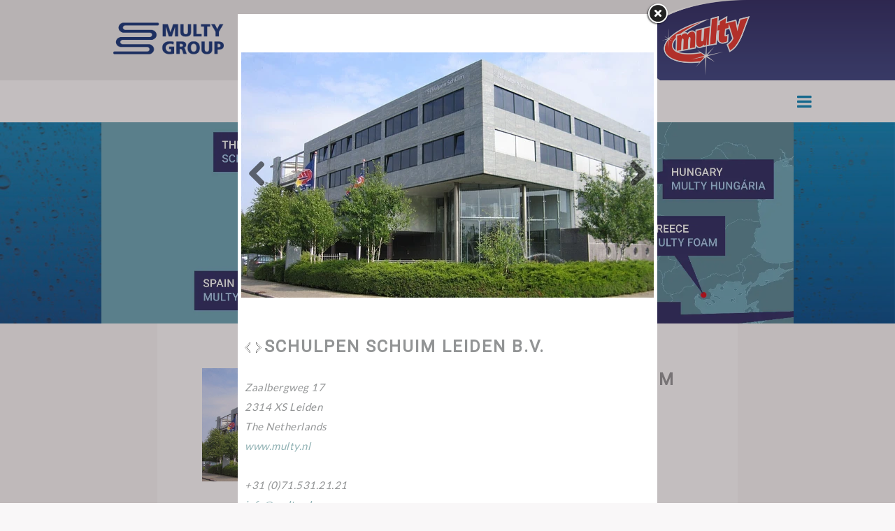

--- FILE ---
content_type: text/html
request_url: https://www.multy.nl/c/contact/lb94532/schulpen-schuim-leiden-bv
body_size: 6286
content:
<!DOCTYPE html PUBLIC "-//W3C//DTD XHTML 1.0 Strict//EN" "http://www.w3.org/TR/xhtml1/DTD/xhtml1-strict.dtd">
<html xmlns="http://www.w3.org/1999/xhtml" xml:lang="en" lang="en">
<head>
<meta http-equiv="Content-Type" content="text/html; charset=UTF-8" />
<meta http-equiv="content-language" content="nl">
<meta name="google" content="notranslate">


<meta name="description" content="Zaalbergweg 172314 XS LeidenThe Netherlandswww.multy.nl+31 (0)71.531.21.21info@multy.nl Postal Address:P.O. Box 762300 AB LeidenThe NetherlandNo. Chamber of Commerce: 28026994..." />
<meta name="keywords" content="" />
<meta name="language" content="nl" />
<meta property="og:title" content="Schulpen Schuim Leiden B.V. - Schulpen Schuim B.V." />
<meta property="og:description" content="Zaalbergweg 172314 XS LeidenThe Netherlandswww.multy.nl+31 (0)71.531.21.21info@multy.nl Postal Address:P.O. Box 762300 AB LeidenThe NetherlandNo. Chamber of Commerce: 28026994..." />
<meta property="og:url" content="https://www.multy.nl/c/contact/lb94532/schulpen-schuim-leiden-bv" />
<meta property="og:image" content="https://www.multy.nl/uimg/schulpenschuim/b94532_img1f.jpg" />

<link rel="canonical" href="https://www.multy.nl/lb94532/schulpen-schuim-leiden-bv">
<meta property="og:image:width" content="1600" />
<meta property="og:image:height" content="953" />
 
<title>Schulpen Schuim Leiden B.V. - Schulpen Schuim B.V.</title>

<link rel="stylesheet" type="text/css" href="/css/style_schulpenschuim.css?rev=1120250706120858" />
<link href="//fonts.googleapis.com/css?family=Lato:300,400,700|Roboto" rel="stylesheet">

<link rel="stylesheet" href="//cdnjs.cloudflare.com/ajax/libs/font-awesome/4.7.0/css/font-awesome.min.css" />

 <style>body{background-color:#f9f7f8;background-image:url('/uimg/schulpenschuim/clear.gif?d=12858');background-repeat:no-repeat;background-attachment:fixed;background-position:center center;background-size:cover;-webkit-background-size: cover;-moz-background-size: cover;-o-background-size: cover;}</style> <style>.blockimg{width:100%;height:auto}</style>  
<link rel="icon" type="image/png" href="/uimg/schulpenschuim/siteiconf.png">
   
<link rel="stylesheet" type="text/css" href="/fontello/css/fontello.css?rev=250217">
<link rel="stylesheet" type="text/css" href="/fontello/css/animation.css">
<!--[if IE 7]><link rel="stylesheet" href="/fontello/css/fontello-ie7.css"><![endif]-->

<script language="javascript" src="//ajax.googleapis.com/ajax/libs/jquery/1.8.2/jquery.min.js"></script>
<!--[if IE]><script src="//html5shiv.googlecode.com/svn/trunk/html5.js"></script><![endif]-->

<script language="javascript">
try {
var kolommargin_min = 20;
var kolommargin_max = 30;
var blokmarginbot = 15;
var uitlijnpar = 'Y';
var bottomuitlijnpar = '';
}
catch(err){};
</script>


<script language="javascript">var normhoogte=0;var ltablet='';var lmobile='';var snm='schulpenschuim';</script>
<script src="/blocks.js?rev=20210131"></script>
<script src="/validate.js"></script>


<style>
body {
	overflow-y:scroll;
}
.block {
	background:#ffffff; max-width:40% !important;
	position:absolute;
	width: 990px;
	max-width: 990px;
}
.sideblock {
	position:relative;
	overflow:auto;
	width: 990px;
	max-width: 990px;
}

.blockcontent {
        overflow:hidden;
		clear:both;
		}
.blockcontent img {
        max-width: 962px;
}






</style>

<script type="text/javascript" src="/fancybox2/lib/jquery.mousewheel-3.0.6.pack.js"></script>
<script type="text/javascript" src="/fancybox2/source/jquery.fancybox.js"></script>
<link rel="stylesheet" type="text/css" href="/fancybox2/source/jquery.fancybox.css" media="screen" />
<div id="switchkleur" style="display:none;background:#ffffff; max-width:40% !important"></div>
<script language="Javascript" src="/gofancyv3.js?rev=20200904"></script>
<script type="text/javascript" src="/ajax.js"></script>
<script src="/countpage.js?rev=1" type="text/javascript"></script>

<link rel="stylesheet" href="/flexslider/flexslider.css" type="text/css"><script src="/flexslider/jquery.flexslider.js"></script>
 


</head>

<body onload="setupBlocks();" id="c9135" class="bodytag resultpage ">



<div id="fb-root"></div>
<div id="startdiv"></div>


<div style="margin-bottom:35px;clear:both" id="diavcont">
<div id="diavtwindow" class="flexslider diavoorstelling" style="height:40vh !important"><ul class="slides">
<li style="" onclick="">
<div style="background:url('/uimg/schulpenschuim/b94533_img1f.png?d=12&w=1600');background-position:50% 73.1686322462311%;background-repeat:no-repeat;background-size:cover;width:100%;height:40vh"> </div>
<p class="flex-caption" >contact</p></li>
</ul>

</div>
<script type="text/javascript">
jQuery(document).ready(function($){
$(window).load(function(){
$('.flexslider').flexslider({
animation:"fade",
animationSpeed:1200,
slideshowSpeed:"6000",
//startAt:1,
controlNav:true,
randomize:false,
animationLoop: true,
prevText: "",
nextText: "",
useCSS:false,
before: function(slider){
$( "li" ).removeClass( "flex-prev-slide" );
 curSlide = slider.slides[slider.currentSlide];
 $(curSlide).addClass('flex-prev-slide');
}
//after:function(){alert($('.flexslider').data('flexslider').currentSlide)}
});
});
});</script>

</div>

<div id="container" style="position:relative">



<div style="text-align:left" id="topdiv"><a href="/"><img src="/uimg/schulpenschuim/sitetopf.png?d=12858" border="0" height="45" id="topafbeelding" alt="home" title="home"></a></div>


<div class="subnavbar" id="subnavbarid">
<script language="javascript">
var shareurl = "http://www.multy.nl/c/contact/lb94532/schulpen-schuim-leiden-bv";
var sharetitle = "Schulpen Schuim B.V. ";
function showshare () {document.getElementById('sharediv').style.display='none'; document.getElementById('addthisdiv').style.display=''};
function sharetwitter (u,t) {window.open('https://twitter.com/intent/tweet?text='+encodeURIComponent(t)+'&url='+encodeURIComponent(u))}
function sharelinkedin (u,t) {window.open('https://www.linkedin.com/shareArticle?mini=true&url='+encodeURIComponent(u)+'&title='+encodeURIComponent(t)+'&ro=false')}
function sharefb (u,t) {window.open('https://www.facebook.com/sharer/sharer.php?u='+encodeURIComponent(u))}
function sharelink (u,t) {navigator.clipboard.writeText(u);alert('Link copied to clipboard');}
function sharemail (u,t) {window.open('mailto:?subject=Mail-a-friend www.multy.nl&body='+encodeURIComponent(t)+'     '+encodeURIComponent(u))}
</script>
<div id="sharediv" style="float:right;margin:4px 4px 3px 7px;"><a href="javascript:(void(showshare()))" title="share" alt="share"><span class="icon-share"></span></a></div>
<div style="float:right;margin:5px 4px 3px 7px;min-width:100px;display:none;margin-top: 2px !important;" id="addthisdiv">
<!--a href="javascript:void(sharemail(shareurl,sharetitle))"><span class="icon-mail"></span></a-->
<a href="javascript:void(sharelink(shareurl,sharetitle))" title="Copy link"><span class="icon-globe"></span></a>
<a href="javascript:void(sharetwitter(shareurl,sharetitle))" title="Twitter"><i class="fa-brands fa-x-twitter"></i></a>
<a href="javascript:void(sharefb(shareurl,sharetitle))" title="Facebook"><span class="icon-facebook-t"></span></a>
<a href="javascript:void(sharelinkedin(shareurl,sharetitle))" title="Linkedin"><span class="icon-linkedin"></span></a>
</div>

<script language="Javascript">
function srch () {
var str;
str = $('#sbx').val();
str=str.replace(/'/gi, "%27");
str=str.replace(/ /gi, "+");
window.location.href='/' + str;
}
</script>

<div style="float:right;width:360px;margin-top:7px;font-family:Verdana;font-size:8pt" id="sformdiv"><form name="sform" style="display:inline" action="javascript:srch()">
<input style="display:none" type="button" value="show all [x]" onclick="window.location.href='/'" class="sbut" onmouseover="this.className='sbutover'"  onmouseout="this.className='sbut'"/>
<input type="text" name="sbx" id="sbx" class="sbox" value="">
<input type="submit" name="sa" value="search" class="sbut" onmouseover="this.className='sbutover'"  onmouseout="this.className='sbut'" style="font-family:Verdana;font-size:8pt">
</form></div>

</div><div style="clear:both"></div>
<div class="navdiv">
<div class="menutable" style="margin-bottom:5px;text-align:center;">
<div class="menuuit mnuitm1" style="display:inline-block;margin-top:5px;line-height:30px"><a href="/" ><span class="menuuit">Home</span></a></div>

<div class="menuuit mnuitm2" style="display:inline-block;margin-top:5px;line-height:30px"><a href="/c/who-are-we" ><span class="menuuit">who are we</span></a></div>

<div class="menuuit mnuitm3" style="display:inline-block;margin-top:5px;line-height:30px"><a href="/c/what-we-do" ><span class="menuuit">what we do</span></a></div>

<div class="menuuit mnuitm4" style="display:inline-block;margin-top:5px;line-height:30px"><a href="/c/quality-and-innovation" ><span class="menuuit">quality and innovation</span></a></div>

<div class="menuuit mnuitm5" style="display:inline-block;margin-top:5px;line-height:30px"><a href="/c/sustainability" ><span class="menuuit">sustainability</span></a></div>

<div class="menuuit mnuitm6" style="display:inline-block;margin-top:5px;line-height:30px"><a href="/c/product-range" ><span class="menuuit">product range</span></a></div>

<div class="menuaan mnuitm7" style="display:inline-block;margin-top:5px;line-height:30px"><a href="/c/contact" ><span class="menuaan">contact</span></a></div>

<div class="menuuit mnuitm8" style="display:inline-block;margin-top:5px;line-height:30px"><a href="#search" ><span class="menuuit">search</span></a></div>
</div>
</div>




<div id="blocklistwrap">


<div style="position:relative;overflow:hidden;" id="blocklist" class="blocklistclass">

<div id="wacht" style="text-align:center;height:200px;margin-top:100px"><img src="/img/loader.gif"></div>
<a name="label"></a><div class="block blockpc blok1 " style="display:none" id="b">
<div class="blockscroll">

<div class="blockcontent">
<H1 class="blok1" style="display:none"></H1>
<!--A-->
<div style="margin-bottom:7px;;overflow:hidden;position:relative" class="imgdiv "><a href="/lb94532/schulpen-schuim-leiden-bv" onclick="gof('/lb94532/schulpen-schuim-leiden-bv');return false" ><img class="blockimg" width="962" height="572" style="display:block;max-width:962px;max-height:572px;margin-left:;margin-top:;min-width:100%" src="/uimg/schulpenschuim/b94532_img1f.jpg?d=66&w=962" alt="Schulpen Schuim Leiden B.V." title="Schulpen Schuim Leiden B.V. >> " border="0" id="firstimgblock94532"><div class="imgdivxtra"></div></a></div>
 
<span >
<span class="txt blok1"></span><div style="height:7px"></div>

</span>

</div>
<span >

</span>
</div>
</div>
<a name="label94532"></a><div class="block blockpc blok1      leenblok" style="display:none" id="b94532">
<div class="blockscroll">

<div class="blockcontent">
<H1 class="blok1" ><div onclick="javascript:gof('/lb94532/schulpen-schuim-leiden-bv')" onmouseover="this.style.cursor='pointer'" class="bloktitel" data-url="/lb94532/schulpen-schuim-leiden-bv">Schulpen Schuim Leiden B.V.</div></H1>
 
<span >
<span class="txt blok1"><p>Zaalbergweg 17<br />2314 XS Leiden<br />The Netherlands<br /><a href="http://www.multy.nl">www.multy.nl</a><br /><br />+31 (0)71.531.21.21<br /><a href="mailto:info@multy.nl">info@multy.nl<br /><br /></a></p></span><div style="height:7px"></div>
  <div class="txt linklist" ><a href="/uimg/schulpenschuim/b94532_att-5.f.001-beleidsverklaring-milieu-co2-website.pdf" target="_blank" class="listlink">Beleidsverklaring (Dutch) (pdf)</a><br></div>           <p><span style="text-decoration: underline;"><strong>Postal Address:</strong></span><br />P.O. Box 76<br />2300 AB Leiden<br />The Netherland<br /><br />No. Chamber of Commerce: 28026994<br /><a href="http://www.multy.nl" title="DOWNLOADS:"></a></p>
</span>

</div>
<span >

</span>
</div>
</div>

<script language="javascript">
function gof(l) {
var w=Math.min((0.9 * $(window).innerWidth()),600);
setCookie('fancyw',w);
setCookie('fancyh',$(window).innerHeight());
if ((l.indexOf('youtube') > 0) || (l.indexOf('vimeo') > 0)) {
gofancy(l,w,560);
} else {
gofancyvertical(l,w,6200,'Y');
}
};
</script>


</div>

</div>

<div id="extrafooter" style="clear:both"></div>
<div id="slotdiv" style="" class="footer"><div id="jumbofooter"></div>
<img src="/uimg/schulpenschuim/site6f-voettekst.png" style="width:100%;max-width:990px">

<div class="footerinner">
<div class="footercol" id="footercolpagemenu">

<a href='/'>Home</a><br>

<a href='/c/who-are-we'>who are we</a><br>

<a href='/c/what-we-do'>what we do</a><br>

<a href='/c/quality-and-innovation'>quality and innovation</a><br>

<a href='/c/sustainability'>sustainability</a><br>

<a href='/c/product-range'>product range</a><br>

<a href='/c/contact'>contact</a><br>

<a href='#search'>search</a><br>

</div>
</div>

<!-- Additonal HTML -->

<a href="#" id="back-top" title="Terug naar boven"><i class="fa fa-chevron-up" aria-hidden="true"></i></a>

<div id="top-header">
    <div id="additional">
        <div class="section">
            <div class="left">
                <div id="logo-block"></div>
            </div>
            <div class="right">


                <div class="btnopen"><span></span></div>
            </div>
        </div>
    </div>
</div>

<div id="main-header">
    <div class="section">
        <div id="menu-wrapper">
            <div class="btnopen"><span></span>
            </div>
      </div>








    </div>
</div>

<div id="swrapper">
    <div class="scontainer">
        <span class="btnclose"></span>
    </div>
</div>

<div id="mwrapper">
    <div class="mcontainer">
        <span class="btnclose"></span>
    </div>
</div>

<a id="lezen"></a>
<div id="row">
<a id="bla"  style="display: block; position: absolute; top: -80px; visibility: hidden; "></a>
</div>

<!-- End Additonal HTML -->



<script language="javascript">

$('a[href*=#]:not([href=#])').click(function() {
    if (location.pathname.replace(/^\//,'') == this.pathname.replace(/^\//,'') || location.hostname == this.hostname) {
        var target = $(this.hash);
        target = target.length ? target : $('[name=' + this.hash.slice(1) +']');
           if (target.length) {$('html,body').animate({scrollTop: target.offset().top}, 1200);return false;
        }
    }
});

/* Equal height script */

equalheight = function(container){

var currentTallest = 0,
     currentRowStart = 0,
     rowDivs = new Array(),
     $el,
     topPosition = 0;
 $(container).each(function() {

   $el = $(this);
   $($el).height('auto')
   topPostion = $el.position().top;

   if (currentRowStart != topPostion) {
     for (currentDiv = 0 ; currentDiv < rowDivs.length ; currentDiv++) {
       rowDivs[currentDiv].height(currentTallest);
     }
     rowDivs.length = 0; // empty the array
     currentRowStart = topPostion;
     currentTallest = $el.height();
     rowDivs.push($el);
   } else {
     rowDivs.push($el);
     currentTallest = (currentTallest < $el.height()) ? ($el.height()) : (currentTallest);
  }
   for (currentDiv = 0 ; currentDiv < rowDivs.length ; currentDiv++) {
     rowDivs[currentDiv].height(currentTallest);
   }
 });
}

$(window).load(function() {
  equalheight('.blockpc');
});

$(window).load(function() {
$("body").removeClass( "blokbreed" );
});


$(window).resize(function(){
  equalheight('#home .blockpc');
});

/* End equal height script */


$( "body" ).append( $( "#slotdiv" ) );

function ipadNavigatie() {
    var scherm = $(document, window).width();
    if (scherm < 1299) {
      $(".menutable").appendTo(".mcontainer");
      $( "#menu-wrapper .btnopen" ).css("display", "flex" );
$(".block").addClass("centered");
    }
    else {
      $(".menutable").appendTo("#menu-wrapper");
      $( "#mwrapper" ).removeAttr( "class" );
      $( "#menu-wrapper .btnopen" ).css( "display", "none" );
$(".block").removeClass("centered");
    }
}


$(document).ready(ipadNavigatie);
$(window).load(ipadNavigatie);
$(window).resize(ipadNavigatie);


function mobNavigatie() {
    var scherm = $(document, window).width();
    if (scherm < 725 ) {
$( ".left" ).css( "width", "99%" );
$( ".right" ).css( "display", "none" );
    }
    else {
$( ".left" ).css( "width", "49%" );
$( ".right" ).css( "display", "block" );
    }
}


$(document).ready(mobNavigatie);
$(window).load(mobNavigatie);
$(window).resize(mobNavigatie);


$(document).ready(function(){

    var header = $("#main-header, #menu-wrapper");
    $(window).scroll(function() {
        var scroll = $(window).scrollTop();

        if (scroll >= 51) {
           header.addClass("small");
        } else {
            header.removeClass("small");
        }
    });

$("#additional .btnopen").click(function(){
    $("#swrapper").addClass("opensluit");
});
$("#languagemenu .btnopen").click(function(){
    $("#swrapper").addClass("opensluit");
});
$('a[href="#search"]').click(function(){
    $("#swrapper").addClass("opensluit");
});
$('a[href="#search"]').addClass("loupe").html('<span></span>');


$("#menu-wrapper .btnopen").click(function(){
    $("#mwrapper").addClass("opensluit");
});

$(".scontainer .btnclose").click(function(){
    $("#swrapper").removeClass("opensluit");
});

$(".mcontainer .btnclose, .listed input").click(function(){
    $("#mwrapper").removeClass("opensluit");
});

$('body').each(function() {
    if($('#beheerdiv', this).length > 0) {
$(".stickyjumbo").addClass( "block" );
$("#jumbotitel").removeClass( "block" );
        $(".stickyjumbo").css( "display", "block" );

    } else {
$(".stickyjumbo").removeClass( "block" );
}
});

$(".stickyjumbo .bloktitel ").attr("id","jumbotitel");
$("#jumbotitel").addClass("flex-caption");
$("#jumbotitel").clone().appendTo("#jumbofooter");

$("#scroll-down").appendTo("#jumbotron");
$( "#startdiv" ).before( $( "#top-header" ) );
$( "#top-header" ).after( $( "#main-header" ) );
$( "#container" ).before( $( "#row" ) );
$(".blokbreed").appendTo("#row");
$("#topdiv").appendTo("#top-header");
$("#sformdiv").appendTo(".scontainer");
$("#languagemenu").appendTo("#contactrow .section");
//$("#topafbeelding").appendTo("#logo-block");
$("#topdiv a").appendTo("#logo-block");
//$(".menutable").appendTo("#menu-wrapper");
$( "#diavcont, #topdiv, #sformdiv, .menutable, .menutable div, .blokbreed, .stijlcattitel" ).removeAttr( "style" );
$( "#diavtwindow" ).removeAttr( "id", "diavtwindow" );
$( ".blokbreed" ).removeClass( "block" );
$( ".diavoorstelling" ).attr( "id", "jumbotron" );
$( ".menutable" ).append( $("#contactlink") );
$( ".mnuitm1 span" ).replaceWith( "<span class='home-ico'></span>" );




$('body').each(function() {
    if($('.stickyjumbo', this).length > 0) {

$( "#container" ).after( $( "#jumbofooter" ) );
$("#jumbofooter").backstretch( $(".stickyjumbo .blockimg").attr("src") );

$('.backstretch img').attr('src',$('.backstretch img').attr('src').replace(/\?.+/, ''));
 } else {
$( "#jumbofooter" ).remove();
} 
});

$( "#contactlink" ).addClass( "listed" );
$( ".listed, .leesmeerspan a, .notimgdiv, .colofon" ).removeAttr( "id style" );
$( ".listed input" ).removeAttr( "style class onmouseout onmouseover" );
$( "input[name=sa]" ).replaceWith( "<button class='searchbtn'><span></span></button>" );
$( "#sbx" ).attr( "value", "Search..." );
$( "input[id=sbx], .input-rounded-button" ).removeAttr( "class" );

$('input#sbx').on('keydown', function(e) {
    if( !/[a-z]|[A-Z]/.test( String.fromCharCode( e.which ) ) )
        return false;
});

$('input#sbx').on('click focusin', function() {
    this.value = '';
});

$( ".gewoonleesmeer" ).removeClass( "icon-leesmeer" );
$( ".winkelleesmeer" ).removeClass( "icon-basket" );

$("#wegscrollhoogte,.navdiv").remove();


$( ".menutable div:nth-child(2)" ).nextAll().addClass( "extra" );

});

if ($('#back-top, .button-down').length) {
    var scrollTrigger = 70, // px
        backToTop = function () {
            var scrollTop = $(window).scrollTop();
            if (scrollTop > scrollTrigger) {
                $('#back-top').addClass('show');
$('.button-down').addClass('noshow');
            } else {
                $('#back-top').removeClass('show');
$('.button-down').removeClass('noshow');
            }
        };
    backToTop();
    $(window).on('scroll', function () {
        backToTop();
    });
    $('#back-top').on('click', function (e) {
        e.preventDefault();
        $('html,body').animate({
            scrollTop: 0
        }, 700);
    });
}

$(".button-down").click(function () {
$('html, body').animate({
        scrollTop: $("#row").offset().top - 200
    }, 2000);
});


    $('a[href*="#"]:not([href="#"])').click(function () {
        if (location.pathname.replace(/^\//, '') == this.pathname.replace(/^\//, '') && location.hostname == this.hostname) {
            var target = $(this.hash);
            target = target.length ? target : $('[name=' + this.hash.slice(1) + ']');
            if (target.length) {
                $('html, body').animate({
                    scrollTop: target.offset().top
                }, 1000);
                return false;
            }
        }
    });

$(document).ready(function() {
    $('#sformdiv').keyup(function(event) {
        if (event.keyCode == 13) {
         $("#sformdiv form").submit();
        }
    })
});


</script>

<script src="https://cdnjs.cloudflare.com/ajax/libs/jquery-backstretch/2.0.4/jquery.backstretch.min.js"></script>


<div class="colofon txt" style="text-align:right;font-size:80%;padding:3px;">&copy; 2026 - <a href="http://www.snelsite.nl" target="_blank">snelsite.nl</a> - 
<!-- inlog -->
<input class="input-rounded-button" type="button" value="log in" onclick="location.href='/usermgmt/login?'" nonclick="gofancy('/usermgmt/login?',400,300)"  />
 - <a href="/sitemap">sitemap</a> - <a href="javascript:gof('/privacystatement-avg')">privacystatement/AVG</a></div>
</div>

</div>

<!-- wegscrollhoogte -->
<div style="height:100px;z-index:-10" id="wegscrollhoogte">&nbsp;</div>

  

<script language="Javascript">
function setCookie(name,value,expire) 
{
	document.cookie = name + "=" + escape(value) + ((expire==null) ? " " : (";  expires=" + expire.toGMTString())) + ";path=/;"
}
setCookie('blokseq','94532,94552,94541,94548,94556,94554,94555,94557,');



$(document).ready(function(){
document.getElementById('wacht').style.display='none';
if (location.hash.substring(0,3) == '#lb') {gof(location.hash.replace('#','/'))};if (location.hash.substring(0,8) == '#contact') {gofancy('/contact',500,'98%')};
});
function resetup() {
    if(redo==='N') {
        setTimeout(function() {resetup()}, 1500);
        return;
    }
	setupBlocks();
	
}

$(window).load(function(){
        setTimeout(function() {resetup()}, 1500);
});




</script>






 
<script language="javascript">
var landblok = 'Y';
$(document).ready(function(){
gof('/lb94532/schulpen-schuim-leiden-bv');
});

function sluitfb () {
location.replace('/c/contact');
};
</script>




<div class="bgdiv"></div>
  <script language="javascript">
$('#divnarrowcasting').flexslider({
start: function(slider){
run();
}
});

</script>
</body>
</html>


<!-- kopbovenimgblok.html -->

--- FILE ---
content_type: text/html
request_url: https://www.multy.nl/lb94532/schulpen-schuim-leiden-bv
body_size: 3527
content:
<!DOCTYPE html PUBLIC "-//W3C//DTD XHTML 1.0 Strict//EN" "http://www.w3.org/TR/xhtml1/DTD/xhtml1-strict.dtd">
<html xmlns="http://www.w3.org/1999/xhtml" xml:lang="en" lang="en">
<head>
<meta http-equiv="Content-Type" content="text/html; charset=UTF-8" />
<meta http-equiv="content-language" content="nl">
<meta name="google" content="notranslate">


<meta name="language" content="nl" />
<meta property="og:type" content="website" />
<meta property="og:title" content="Schulpen Schuim Leiden B.V. - Schulpen Schuim B.V." />
<meta property="og:description" content="Zaalbergweg 17 2314 XS Leiden The Netherlands www.multy.nl +31 (0)71.531.21.21 info@multy.nl Postal Address: P.O. Box 76 2300 AB Leiden The Netherland No. Chamber of..." />
<meta property="og:url" content="https://www.multy.nl/lb94532/schulpen-schuim-leiden-bv" />
<meta property="og:image" content="https://www.multy.nl/uimg/schulpenschuim/b94532_img1f.jpg" />
<meta property="og:image:width" content="1600" />
<meta property="og:image:height" content="953" />

<meta name="description" content="Zaalbergweg 17 2314 XS Leiden The Netherlands www.multy.nl +31 (0)71.531.21.21 info@multy.nl Postal Address: P.O. Box 76 2300 AB Leiden The Netherland No. Chamber of..." />

<link rel="canonical" href="https://www.multy.nl/lb94532/schulpen-schuim-leiden-bv"> 
<title>Schulpen Schuim Leiden B.V. - Schulpen Schuim B.V.</title>
<link rel="stylesheet" type="text/css" href="/fontello/css/fontello.css?rev=150615">
<link rel="stylesheet" type="text/css" href="/fontello/css/animation.css">
<!--[if IE 7]><link rel="stylesheet" href="/fontello/css/fontello-ie7.css"><![endif]-->

<link rel="stylesheet" type="text/css" href="/css/style_schulpenschuim.css?rev=20250706120858" />
<link href="//fonts.googleapis.com/css?family=Lato:300,400,700|Roboto" rel="stylesheet">

<link rel="stylesheet" href="//cdnjs.cloudflare.com/ajax/libs/font-awesome/4.7.0/css/font-awesome.min.css" />

  
<link rel="icon" type="image/png" href="/uimg/schulpenschuim/siteiconf.png">
   
<link rel="stylesheet" type="text/css" href="/fontello/css/fontello.css?rev=150615">
<link rel="stylesheet" type="text/css" href="/fontello/css/animation.css">
<!--[if IE 7]><link rel="stylesheet" href="/fontello/css/fontello-ie7.css"><![endif]-->

<script src="//code.jquery.com/jquery-latest.js"></script>
<!--[if IE]><script src="//html5shiv.googlecode.com/svn/trunk/html5.js"></script><![endif]-->
<script src="/validate.js?v=2"></script>
<script type="text/javascript" src="/ajax.js"></script>
<script language="javascript">var snm='schulpenschuim';</script>
<script src="/countpage.js?rev=1" type="text/javascript"></script>


 
<!-- inline styles omdat deze per categorie kunnen afwijken -->

<style>

.bodybg {
	background:#ffffff;;

}
.imgfancybox {
margin:auto !important;
}
</style>

	<!-- Custom scrollbars CSS -->
	<link href="/sb/jquery.mCustomScrollbar.css" rel="stylesheet" type="text/css" />

</head>

<body class=" " onload="" style="background:none !important">

<script language="Javascript">
if (parent.location.href == window.location.href) {
window.location.replace('/c/contact#lb94532/schulpen-schuim-leiden-bv');
};
</script>


<div id="startfancybox"></div>

<div class="bodybg" style="padding-top:5px">
<div id="fb-root"></div>


<div id="kopbovendiv"></div>

<div class="divh" style="margin:0px auto 0px auto;">
<link rel="stylesheet" href="/flexslider/flexslider.css" type="text/css">
<style>
/* override always visible */
.flexslider .flex-prev { opacity: 0.7; left: 10px; }
.flexslider .flex-next { opacity: 0.7; right: 10px; }
.flexslider .flex-next, .flexslider .flex-prev { opacity: 0.7; }
</style>
<script src="/flexslider/jquery.flexslider.js"></script>

<script type="text/javascript">
jQuery(document).ready(function($){
$(window).load(function(){
$('.flexslider').flexslider({
animation:"slide",
controlNav:false,
randomize:false,
animationLoop: false,
slideshow: false,
startAt: 1,
animationSpeed: 400,
prevText: "",
nextText: "",

start: function(slider) { // Fires when the slider loads the first slide
      var slide_count = slider.count - 1;

      $(slider)
        .find('img.lazy:eq(0)')
        .each(function() {
          var src = $(this).attr('data-src');
          $(this).attr('src', src).removeAttr('data-src');
        });
    },
    before: function(slider) { // Fires asynchronously with each slider animation
      var slides     = slider.slides,
          index      = slider.animatingTo,
          $slide     = $(slides[index]),
          $img       = $slide.find('img[data-src]'),
          current    = index,
          nxt_slide  = current + 1,
          prev_slide = current - 1;

      $slide
        .parent()
        .find('img.lazy:eq(' + current + '), img.lazy:eq(' + prev_slide + '), img.lazy:eq(' + nxt_slide + ')')
        .each(function() {
          var src = $(this).attr('data-src');
          $(this).attr('src', src).removeAttr('data-src');
        });
    }


});

});

});



</script>
<div class="flexslider imgfancybox" style="height:450px !important;width:590px !important">
<ul class="slides">
<li>
<div style="background:url('/img/clear.gif');background-position:center center;background-repeat:no-repeat;background-size:100%;height:450px;width:"> </div>
</li>
<li><img class="imgfancy " src="/uimg/schulpenschuim/b94532_img1f.jpg?d=66&w=590" title="Schulpen Schuim Leiden B.V." alt="Schulpen Schuim Leiden B.V." style="margin:auto;width:590px;height:351px;margin-top:49.5px" id="firstimgblock94532">

</li>
<li>
<div style="background:url('/img/clear.gif');background-position:center center;background-repeat:no-repeat;background-size:100%;height:450px;width:"> </div>
</li>
</ul></div>
</div>
<script language="javascript">
var einde;
jQuery(document).ready(function($){
$(window).load(function(){

$('.flexslider').data('flexslider').getTarget = function(dir) {
  $('.flexslider').data('flexslider').direction = dir;
if (dir === "next") {
	    if ($('.flexslider').data('flexslider').currentSlide === $('.flexslider').data('flexslider').last-1) {einde = 'Y';window.location.replace('/lb94552/multy-uk-ltd');return ($('.flexslider').data('flexslider').last)};
        return ($('.flexslider').data('flexslider').currentSlide === $('.flexslider').data('flexslider').last-1) ? 1 : $('.flexslider').data('flexslider').currentSlide + 1;
} else {
		if ($('.flexslider').data('flexslider').currentSlide === 1) {einde = 'Y';window.location.replace('/lb94557/jiaxing-multy-cleaning-products-co-ltd');return (0)};
		return ($('.flexslider').data('flexslider').currentSlide === 1) ? $('.flexslider').data('flexslider').last-1 : $('.flexslider').data('flexslider').currentSlide - 1;
}
};
});
});
</script>
<div id="verticalspacefototekst" style="height:5px"></div>

<div class="divh divtekst" style="width:580px;margin:0px auto 0px auto;;overflow-x:hidden;overflow-y:auto;-webkit-overflow-scrolling: touch;" id="tblok">
<div id="scrtekst"><span class="blok1">
<h1 class="blok1 koponder"><div style="float:left;position:relative;margin-right:4px"><div class="prevnextarrows"><a href="/lb94557/jiaxing-multy-cleaning-products-co-ltd"><img src="/img/panel-prev.png" border="0" height="15" class="prevarrow"></a>&nbsp;<a href="/lb94552/multy-uk-ltd"><img src="/img/panel-next.png" border="0" height="15" class="nextarrow"></a></div></div><div style="display:table-cell;width:1000px">Schulpen Schuim Leiden B.V.</div></h1>


<i><span class="txt blok1"><p>Zaalbergweg 17<br />2314 XS Leiden<br />The Netherlands<br /><a href="http://www.multy.nl">www.multy.nl</a><br /><br />+31 (0)71.531.21.21<br /><a href="mailto:info@multy.nl">info@multy.nl<br /><br /></a></p></span></i>

<span class="txt blok1 txtlang"><p><p><span style="text-decoration: underline;"><strong>Postal Address:</strong></span><br />P.O. Box 76<br />2300 AB Leiden<br />The Netherland<br /><br />No. Chamber of Commerce: 28026994<br /><a href="http://www.multy.nl" title="DOWNLOADS:"></a></p></span>


<span class="txt blok1"></span>





<div class="txt linklist" ><a href="/uimg/schulpenschuim/b94532_att-5.f.001-beleidsverklaring-milieu-co2-website.pdf" target="_blank" class="listlink">Beleidsverklaring (Dutch) (pdf)</a><br></div>



<p><a href="https://maps.google.com/maps?q=Zaalbergweg 17, 2314 XS Leiden" target="_blank">
<img src="/maps/map94532.jpg?d=66" border="0" width="580" class="googlemaplb" />
</a>
<div style="" class="mapadres txt">Zaalbergweg 17, 2314 XS Leiden</div>




<br><img src="/img/clear.gif" height="1" width="580">
</span></div>

</div>


<script language="javascript">
$('a[href^="http://"]').attr('target','_blank');
</script>






<div style="clear:both"></div>
<div style="margin-top:14px;width:97%;margin-left:auto;margin-right:auto;height:45px;overflow:hidden" id="fbsocmed">

<div class="socmedbalk" id="socmedbalkid">
<script language="javascript">
var shareurl = "http://www.multy.nl/lb94532/schulpen-schuim-leiden-bv";
var sharetitle = "Schulpen Schuim B.V.  - Schulpen Schuim Leiden B.V.";
function showshare () {document.getElementById('sharediv').style.display='none'; document.getElementById('addthisdiv').style.display=''};
function sharetwitter (u,t) {window.open('https://twitter.com/intent/tweet?text='+encodeURIComponent(t)+'&url='+encodeURIComponent(u))}
function sharelinkedin (u,t) {window.open('https://www.linkedin.com/shareArticle?mini=true&url='+encodeURIComponent(u)+'&title='+encodeURIComponent(t)+'&ro=false')}
function sharefb (u,t) {window.open('https://www.facebook.com/sharer/sharer.php?u='+encodeURIComponent(u))}
function sharelink (u,t) {navigator.clipboard.writeText(u);alert('Link copied to clipboard');}
function sharemail (u,t) {window.open('mailto:?subject=Mail-a-friend www.multy.nl&body='+encodeURIComponent(t)+'     '+encodeURIComponent(u))}
</script>
<div id="sharediv" style="float:right;margin:4px 4px 3px 7px;"><a href="javascript:(void(showshare()))" title="share" alt="share"><span class="icon-share"></span></a></div>
<div style="float:right;margin:5px 4px 3px 7px;min-width:100px;display:none;margin-top: 2px !important;" id="addthisdiv">
<!--a href="javascript:void(sharemail(shareurl,sharetitle))"><span class="icon-mail"></span></a-->
<a href="javascript:void(sharelink(shareurl,sharetitle))" title="Copy link"><span class="icon-globe"></span></a>
<a href="javascript:void(sharetwitter(shareurl,sharetitle))" title="Twitter"><i class="fa-brands fa-x-twitter"></i></a>
<a href="javascript:void(sharefb(shareurl,sharetitle))" title="Facebook"><span class="icon-facebook-t"></span></a>
<a href="javascript:void(sharelinkedin(shareurl,sharetitle))" title="Linkedin"><span class="icon-linkedin"></span></a>
</div>
 </div>
</div>


	<!-- Get Google CDN's jQuery and jQuery UI with fallback to local http://www.jqueryrain.com/-->

<script type="text/javascript" src="//ajax.googleapis.com/ajax/libs/jquery/1.7.1/jquery.min.js"></script>
<script type="text/javascript" src="//ajax.googleapis.com/ajax/libs/jqueryui/1.8.18/jquery-ui.min.js"></script>
	<!-- mousewheel plugin -->
	<script src="/sb/jquery.mousewheel.min.js"></script>
	<!-- custom scrollbars plugin -->
	<script src="/sb/jquery.mCustomScrollbar.js"></script>




	<script>
		(function($){
$(document).ready(function(){
				$("#tblok").mCustomScrollbar({
					scrollButtons:{	enable:true}
				});
			});
$(window).load(function(){
				$("#tblok").mCustomScrollbar("update");
			});



			})(jQuery);
	</script>
	
<script language="javascript">
$(document).ready(function(){
            initAddThis();
        });

        function initAddThis() 
        {
            try{addthis.init()} catch(err) {};
			}
$(document).mouseup(function(e) 
{
    var container = $(".bodybg");

    // if the target of the click isn't the container nor a descendant of the container
    if (!container.is(e.target) && container.has(e.target).length === 0) 
    {
        parent.$.fancybox.close();
    }
});
            </script>
<script language="javascript">
history.pushState ( {}, '', window.location.href);
try{
if (parent.location.href.indexOf('/lb') > 0) {
parent.history.replaceState( {}, '', parent.location.href.split('/lb')[0]+location.pathname )
}
else {
parent.history.replaceState( {}, '', parent.location.href.split('#')[0]+location.pathname.replace('/','#') )
}
} catch(err) {};
</script>
<!--script src="/twitterfeed.js" type="text/javascript"></script-->
<script language="javascript" src="/jquery-highlight.js"></script>
<script language="javascript">$(document).ready(function(){ 
var zoekterm = '';
try {zoekterm = window.parent.document.getElementById('zoekterm').innerText} catch (err) {};
if (zoekterm != "") {console.log(zoekterm);$(document.body).highlight(zoekterm)}
});
$('.fancybox-overlay',parent.document).scrollTop(0);
</script>

</div>
<!--blokvertical-->
</body>
</html>
	


--- FILE ---
content_type: text/css
request_url: https://www.multy.nl/css/style_schulpenschuim.css?rev=1120250706120858
body_size: 6974
content:
BODY
{
    margin:0px;
    FONT-SIZE: 12px;
    COLOR: #000000;
    FONT-FAMILY: 'Lato', sans-serif;;
    background-color:#F8F6F7;
	}


INPUT[type="text"] {
    padding:1px 0px;
}
	
	
	
	
.backgroundmob {
    
}

#topafbeeldingmob {
display:block;
margin:auto;
margin-bottom:3px;
}

.bgdiv {
	background-color:#F8F6F7;
	background-attachment:scroll !important;
	display:none;
    height: 100%;
    width: 100%;
    position: fixed;
	top:0;left:0;z-index:-99;
}	


#container {
    nn:10;
    margin:auto;;
}


.menuaan 
{
white-space: nowrap;
font-family:'Lato', sans-serif;;
font-size:14px;
font-weight:bold;
padding-left:7px;
padding-right:7px;
background-color:transparent;
color:#ffffff;
height:30px;
line-height:30px;
vertical-align:middle;
width:;
font-weight: 500;;
}
.menuaancolor
{
background-color:transparent;
color:#ffffff;
}

.menuuit 
{
white-space: nowrap;
font-family:'Lato', sans-serif;;
font-size:14px;
font-weight:normal;
padding-left:7px;
padding-right:7px;
color:#ffffff;
background-color:transparent;
height:30px;
line-height:30px;
vertical-align:middle;
width:;
border-radius: 6px;font-weight:bold;;

}

.menuuitcolor
{
color:#ffffff;
background-color:transparent;
}


.menumob
{
line-height:24px;
}

.menutable 
{


}

.listlink {
display:inline-flex;
}

.agmenuaan 
{
font-family:'Lato', sans-serif;;
font-size:10px;
font-weight:bold;
padding-left:7px;
padding-right:7px;
background-color:transparent;
color:#ffffff;
height:20px;
line-height:20px;
vertical-align:middle;
font-weight: 500;;
}
.agmenuaancolor
{
background-color:transparent;
color:#ffffff;
}

.agmenuuit 
{
font-family:'Lato', sans-serif;;
font-size:10px;
font-weight:normal;
padding-left:7px;
padding-right:7px;
color:#ffffff;
background-color:transparent;
height:20px;
line-height:20px;
vertical-align:middle;
border-radius: 6px;font-weight:bold;;

}

.agmenuuitcolor
{
color:#ffffff;
background-color:transparent;
}








.h1style {
	display: block;
    font-size: 2em;
    -webkit-margin-before: 0.67em;
    -webkit-margin-after: 0.67em;
    -webkit-margin-start: 0px;
    -webkit-margin-end: 0px;
    font-weight: bold;
}


H1 , .h1style {
font-family:Verdana;
color:#606060;
font-size:14px;line-height:20px;
margin:2px 0px 3px 0px;
}

H2 {
font-family:Verdana;
color:#606060;
font-size:12px;
}

.txt {
font-family:'Lato', sans-serif;;
color:#929495;
font-size:15px; letter-spacing:0.035em;;
}


.prompt {
font-family:'Lato', sans-serif;;
color:#929495;
font-size:15px; letter-spacing:0.035em;;
font-weight:bold;
}


A:link
{
font-family:'Lato', sans-serif;;
color:#e74656;
font-weight:bold;
TEXT-DECORATION: none
}
A:visited
{
font-family:'Lato', sans-serif;;
color:#e74656;
font-weight:bold;
TEXT-DECORATION: none
}
A:active
{
font-family:'Lato', sans-serif;;
color:#e74656;
font-weight:bold;
TEXT-DECORATION: none;
}
A:hover
{
font-family:'Lato', sans-serif;;
color:#e74656;
font-weight:bold;
TEXT-DECORATION: underline;
}


.colofon,.colofonmob {
font-family:'Lato', sans-serif;;
font-size:10px;
}
.colofonmob,.colofonmob A {
background:#333333;
color:white;    
}
.colofonmob {
    clear:both;
}
.fbr {
    height:160px;
    margin-bottom: 7px;
    overflow:hidden;
font-family:'Lato', sans-serif;;
color:#929495;
}
.fbr:hover {
    overflow-y: auto;
}


INPUT
{
font-family:'Lato', sans-serif;;
font-size:9pt;
color:#343333;

background-color: rgb(250,250,250); 
border:1px solid #cccccc;
}



.butover
{
cursor: pointer;
font-family:Arial;
font-weight:bold;
background-color: #FE3D51; 
color:#FFFFFF;
border: 1px solid #FE3D51; 
border-radius:6px;
min-height:24px;
}
.but 
{
cursor:pointer;
font-family:Arial;
font-weight:bold;
color:#FE3D51;
background-color:#FFFFFF;
border: 1px solid #FE3D51; 
border-radius:6px;
min-height:24px;
}



.sbut 
{
font-family: 'Lato', sans-serif;;
font-size:8pt;
font-weight:bold;
color:#ffffff;
background-color:transparent;
height:15px;
border:0px;
    -webkit-border-radius: 5px;
    -moz-border-radius: 5px;
    border-radius: 5px;
	cursor:pointer;
}
.sbutover 
{
cursor: pointer;
font-family: 'Lato', sans-serif;;
font-size:8pt;
font-weight:bold;
color:#999999;
background-color:#ffffff;
height:15px;
border:0px;
    -webkit-border-radius: 5px;
    -moz-border-radius: 5px;
    border-radius: 5px;
}
.sbox
{
border:0px;
height:12px;
width:100px;
background:#ffffff;
font-family:Arial;
font-size:11px;
font-weight:bold;
    -webkit-border-radius: 2px;
    -moz-border-radius: 2px;
    border-radius: 2px;
}



SELECT
{
font-family:'Lato', sans-serif;;
font-size:9pt;
color:#343333;
border:1px solid #cccccc;
}
TEXTAREA
{
font-family:'Lato', sans-serif;;
font-size:9pt;
color:#111111;
background-color: #ffffff; 
border:1px solid #cccccc;
}


.txt2
{font-family:'Lato', sans-serif;;
font-size:8pt;
font-weight:bold;
color:#343333
}

.input-rounded-button {
    -webkit-border-radius: 5px;
    -moz-border-radius: 5px;
    border-radius: 5px;
    border: 1px solid #696661;
    padding:1px 8px 1px 8px;
    display:inline-block;
    text-decoration:none;
    background:#595651;

    color:#FFFFFF;
    cursor:pointer;
    font:10px sans-serif;
    font-weight:bold;
}

.input-rounded-button2 {
    background:#999999;
}

.input-button-alert {
    background:#ff0000 !important;
}

.input-rounded-button:hover { 
    text-decoration:none; 
    color:#ADD8E6; 
    cursor:pointer;
    border:1px solid #595651;
}

#beheerdiv .input-rounded-button {
margin-bottom:2px;
}

.label-rounded {
    -webkit-border-radius: 5px;
    -moz-border-radius: 5px;
    border-radius: 5px;
    border: 1px solid #BD1C2B;
    padding:1px 8px 1px 8px;
    display:inline-block;
    text-decoration:none;
    background:#BD1C2B;

    color:#FFFFFF;
    font:10px sans-serif;
    font-weight:bold;
}



#beheerdiv {
position:fixed;
left:20px;
bottom:20px;
background:#ffffff;
z-index:100;
border:1px solid #cccccc;
padding:0px 5px 0px 5px;
}

#beheerdivpags {
width:220px;
position:fixed;
right:20px;
bottom:20px;
background:#ffffff;
z-index:100;
border:1px solid #cccccc;
padding:0px 5px 0px 5px;
}

.actbutton {
height:17px;
cursor:pointer;
}



.block,.sideblock {
	box-shadow: none;
	

}

.blockpc {
	[blok:vastehoogte]
}
.blockmob {

}

.blockcontent {

	margin:14px;
}

.blockheader {

	color:#ffffff;font-size:18px;background-color:#333333;padding:6px;
}

.blockheaderoverlay {

	padding:5px;margin:auto;left:0;right:0;-webkit-box-sizing:border-box;-moz-box-sizing: border-box;box-sizing: border-box;bottom:0px;width:100%;background:rgba(0,0,0,0.5);color:#ffffff;;
}

.blockheaderoverlay  H1,.blockheaderoverlay  .h1style{

	color:#ffffff;
}


.blockheaderoverlayvast {

	position:absolute;
	cursur:pointer;
}


.fancyimgoverlay {
	padding:5px;margin:auto;left:0;right:0;-webkit-box-sizing:border-box;-moz-box-sizing: border-box;box-sizing: border-box;bottom:0px;width:100%;background:rgba(0,0,0,0.5);color:#ffffff;;
}



.fancyimgoverlayvast {
	position:absolute;
}

.ovzimgoverlay {
padding:5px;margin:auto;left:0;right:0;-webkit-box-sizing:border-box;-moz-box-sizing: border-box;box-sizing: border-box;bottom:0px;width:100%;background:rgba(0,0,0,0.5);color:#ffffff;
}

.ovzimgoverlayvast {
	position:absolute;
	font-weight:normal;
}


.flex-caption {
position:absolute;
z-index:1;
display:none
}

.flex-captionsub {
display:block;
font-size:70%;
}

.diavoorstelling {
height:300px; border: 0px; background: transparent; 
}


#diavtwindow {
position:absolute;
top:0;
left:0;
z-index:-1;
width:100%;
}



.flexslider { 
margin: 0 0 60px; 
position: relative; 
}

.blockimg {

}

.blockimg:hover{

}

#slotdiv {
font-size:12px;text-align:center;line-height:normal;
}

.footerinner {
overflow:auto;background:#eeeeee;border:1px solid #dddddd;text-align:left;

}

.socialmediamenu {
font-size:40px;
}

.footercol {
float:left;width:20%;min-width:160px;padding:10px;
}

#scrtekst {
margin-right:10px;
}

#_atssh {
font-size:1px;
}

#topmenu {
position:fixed;   
width:100%;
left:0px;
top:0px;
z-index:10;
}

.topmenudiv {
background:#0a85b7;
color:#ffffff;
font-size:24px;
padding:5px;
cursor:pointer;
word-wrap: break-word;
}

.topmenudiv A {
color:#ffffff;
}

.snap-drawer-left {
background:#ffffff;
}

.topmenuitem {
background:#0a85b7;
color:#ffffff;
font-size:18px;
padding:12px;
cursor:pointer;
border-top:1px solid #ffffff;
font-family:sans-serif;
word-wrap: break-word;
}

.snap-drawer-right,.contactcontent {
background:#ffffff;
}


.fixcontent {
  position: absolute;
  top: 0;
  right: 0;
  bottom: 0;
  left: 0;
  width: auto;
  height: auto;
  z-index: 2;
  overflow: auto;
  -webkit-overflow-scrolling: touch;
  -webkit-transform: translate3d(0, 0, 0);
     -moz-transform: translate3d(0, 0, 0);
      -ms-transform: translate3d(0, 0, 0);
       -o-transform: translate3d(0, 0, 0);
          transform: translate3d(0, 0, 0);
}

.sideblock .sleepding {display:none}

#checkoutdiv {
position:fixed;
top: 30px;
right: 30px;
background:rgba(0,0,0,0.7);
color:#ffffff;
font-size:48px;
padding:20px;
border-radius:10px;
max-width:250px;
z-index:10
}
#checkoutdiv A {
color:#ffffff;
}
#checkoutdivcontent {
font-size:12px;
}


.wm_body {
margin:20px;
}

.winkelmandregel1 {
border-top:1px solid rgba(220,220,220,0.3);
}
.winkelmandregel2 {
border-top:1px solid rgba(220,220,220,0.3);
}

.wmtijdselectie ,.wmlocselectie{
border:1px solid;
border-radius:7px;
padding:10px;
cursor:pointer;
float:left;
margin:15px 15px 15px 0px;
}

.wmtijdselectieopt {
margin:15px 15px 15px 0px;
cursor:pointer;
float:left;
}

.socmedbalk {
height:30px;
text-align:right;
margin:10px 0px 10px 0px;
background-color:transparent;background-image: url('/uimg/tammingaverweij/site9f-stippen.png');background-position:0px -4px;
}

.subnavbar {
height:30px;
text-align:right;
margin:10px 0px 10px 0px;
overflow:hidden;
margin:0px;
}

#nfmodal {
padding:20px;position: fixed; right: 1em; bottom: -15em;z-index: 99;width:303px;
background:#ffffff;
}

#nfmodalfixed {
padding:20px;position: fixed; right: 1em; bottom: 8px;z-index: 99;width:303px;
background:#ffffff;
}

.nbut {
cursor:pointer;
font-family:Arial;
text-transform:uppercase;
border: 1px solid #A5DF44;
background-color: #A5DF44;
color: #ffffff;
font-size:12px;
font-weight:bold;
}

.nbut:hover {
background-color:#ffffff;
color:#A5DF44;
}

#addthisdiv A,#sharediv A,.mobaddthisdiv A {
color:#fefefe;font-size:18px;
}

.icon-leesmeer {
white-space: nowrap;
}

#blocklistwrap {
min-height:300px;
}


.ffax {
font-weight:bold;
margin:0px 0.45em 0px 0.45em;
}

.lijstbeh {
background:#ffffff;color:#000000;border:1px solid #333333;height:40px;margin-bottom:3px;padding:6px;
}

.sformfield {
padding:2px;
border:1px solid #999999;
overflow:hidden;
}

.sformfield  INPUT{
vertical-align:bottom;
}

.sformtitel {
margin-top:5px;
}

.sformtext {
width:99%;
}
.sformbut {
cursor:pointer;
margin-top:7px;
border-radius:4px;
font-weight:bold;
font-size:13px;
background:white;
color:#333333;
padding:1px 18px 1px 18px;
border:1px solid #333333;
}
.sformbut:hover{
background:#333333;
color:white;
}
.button {
font-family: 'Oxygen', sans-serif;
letter-spacing: 1px; 
font-size: 13px; 
line-height: 13px; 
font-weight: bold;
color: #3f3f3f;
border-radius: 15px;
cursor: pointer;
background-color: #ffffff;
height: 25px;
background-size: auto 50%;
background-repeat: no-repeat;
background-position: 15px;
text-transform:lowercase;
}
.buttonsm {
font-family: 'Oxygen', sans-serif; 
font-size: 11px; 
line-height: 11px; 
letter-spacing: 1px; 
font-weight: bold;
color: #3f3f3f;
border-radius: 20px;
  cursor: pointer;
  background-color: #ffffff;
  height: 20px;
background-size: auto 50%;
background-repeat: no-repeat;
background-position: 12px;
}



.buttongreen {
border: 1px solid #A5DF44;
background-color:#ffffff;
color:#A5DF44;
}
.buttongreen:hover {
background-color: #A5DF44;
color: #ffffff;
}


.buttonred {
border: 1px solid #FA566F;
background-color:#ffffff;
color:#FA566F;
}
.buttonred:hover {
background-color: #FA566F;
color: #ffffff;
}


.buttonblue {
border: 1px solid #00CBB6;
background-color:#ffffff;
color:#00CBB6;
}
.buttonblue:hover {
background-color: #00CBB6;
color: #ffffff;
}

.buttonblack {
border: 1px solid #665B52;
background-color:#ffffff;
color:#665B52;
}
.buttonblack:hover {
background-color: #665B52;
color: #ffffff;
}




.buttoncontentx {
background-image: url('/buttonico/kruisje.png');
}

.buttoncontentv {
background-image: url('/buttonico/vinkje.png');
}

.buttoncontentplus {
background-image: url('/buttonico/plusje.png');
}

.buttoncontentbewerk {
background-image: url('/buttonico/bewerkpen.png');
}

.buttoncontentview {
background-image: url('/buttonico/tonen.png');
}

.buttoncontentloguit {
background-image: url('/buttonico/loguit.png');
}
  
.buttoncontentwm {
background-image: url('/buttonico/winkelmand.png');
}
  
.buttoncontentm2s {
background-image: url('/buttonico/mail.png');
}
  
.zoekhighlight {
background:yellow;
color:#000000;
}
  
.reactie {
border-top:1px solid #cccccc;
}

.sblokform p {
font-size:10px;
font-weight:bold;
line-height:18px;
margin-top:5px;
margin-bottom:5px
}

.thin {
font-size:11px;
font-style:italic;
}

.seqfield {
	font-size:10px;width:20px;vertical-align:top;text-align:right;
}

.sboxbut {
	cursor:pointer;
}
.beheerkeuze {
color:#30a99a;
font-family: Arial;
font-size:13px;
cursor:pointer;
border-bottom:1px solid #dddddd;
min-width:200px;
padding:4px;
}
.beheerkeuze2 {
font-size:11px;
color:#30a99a;
font-family: Arial;
cursor:pointer;
padding:4px;
padding-left:10px;
}
.beheeralert {
color:#990000;
}
.beheerforms {
color:#30a99a;
background:white;
font-family: Arial;
font-size:13px;
cursor:pointer;
border:1px solid #30a99a;
min-width:200px;
padding:4px;
}

[class^="icon-"]:before, [class*=" icon-"]:before {
margin-right:7px !important;
margin-top:3px;
}

#mobcontainer .flex-next,#mobcontainer .flex-prev {
line-height:20px !important;
}
#mobcontainer .flex-next:before,#mobcontainer .flex-prev:before {
font-size:20px !important;
}
.oudprijs {
    text-decoration:line-through;
    margin-left:3px;
}
.mypref {
opacity:0.5;
cursor:pointer;
position: absolute;
right: 10px;
top: 10px;
color: white;
text-shadow: -2px 0 black, 0 2px black, 2px 0 black, 0 -2px black;
font-size: 24px;
z-index:10;
}


.myprefon {
opacity:1;
}
#myprefdiv {
position:fixed;
top: 30px;
right: 30px;
background:rgba(0,0,0,0.7);
color:#ffffff;
font-size:48px;
padding:20px;
border-radius:10px;
max-width:250px;
z-index:10;
display:none;
}
#myprefdiv A {
color:#ffffff;
}
#myprefdivcontent {
text-align:center;
font-size:12px;
}
.bodysitemapmob LI {font-size:200%;line-height:200%}
.ytplay {cursor:pointer}
.ytplay:before {
    content: "";
    position: absolute;
    width: 100%;
    height: 100%;
    z-index: 10;
    background: transparent url('/img/ytplay.png') center center no-repeat;
    opacity:0.9;
}
#wmcheckoutbody H1,#wmcheckoutbody H2 {
    text-align:left;
}
.leenblok .sleepding {display:none}

.openingstijdentabel {
float:none;
}
.openingstijdentabel TD {
padding:0px 20px 0px 0px;
white-space:nowrap;
line-height:21px;
}


 
 
 
 
 
 
 
 
 




#topafbeeldingmob {margin-bottom:0px !important}
.listed {margin-right:20px}
#moblanguagemenu {
text-align:right;
padding:10px 0px;
}
.resultpage .blockcontent {padding:50px}
.diavoorstelling {max-width:990px;margin:auto !important;}
#diavcont {
background-image:url('/uimg/schulpenschuim/site4f-dropsbg.jpg');
background-repeat:no-repeat;
background-size:cover;
}
#additional .btnopen {display:none}
.blockmob .leesmeerspan a { font-size: 0.8em;}

.notimgdiv {
    margin-bottom: 20px;
    border: solid 0px #e3e5e7;
    padding: 10px;
}

#blocklistwrap { margin-top:-15px;padding-top: 0px; padding-bottom: 50px!important;}

#subnavbarid { display: none;}

.stickyjumbo { display: none;}
#jumbotitel { 
display: block;
position: absolute;
left: 50%;
top: 50%;
transform: translate(-50%, -50%);
font-size: 3em;
}

#jumbofooter { height: 45vh;}

.mcontainer .menutable span, 
.mcontainer .listed input, 
.mcontainer .home-ico:before { color: #fff !important;}

.mobpage .button-down { display: none;}

.btnopen span {
    position: absolute;
    top: 50%;
    transform: translateY(-50%);
}

.left #languagemenu, .right .btnopen {
    position: absolute;
    top: 50%;
    transform: translateY(-50%); 
}

#menu-wrapper .btnopen {border: none;}

.txt ul {
list-style: none;
margin: 0;
padding: 10px;
}
.txt li { position: relative; margin: 5px 0; padding-left: 15px;} 

.txt li:before {
    font-family: FontAwesome;
    content: "\f00c";
    position: absolute;
top: 0%;
    left: -8px;
color: #c1c1c1;
padding-right: 10px;
font-size:1em;
}

/* DEV ELEMENTS - NIET MEE KOPIEREN   */

#back-top {
    position: fixed;
    bottom: 40px;
    right: 40px;
    z-index: 9999;
    width: 50px;
    height: 50px;
    text-align: center;
    line-height: 30px;
    background: rgba(0,0,0,0.3);
    color: #FFF;
    cursor: pointer;
    border: 0;
    border-radius: 2px;
    text-decoration: none;
    transition: opacity 0.2s ease-out;
    opacity: 0;
}

#back-top i {
    position: absolute;
    top: 45%;
    left: 50%;
    transform: translate(-50%, -50%);
font-size: 2em;
}

#back-top:hover {
        background: rgba(141, 204, 116, 0.65);
}
#back-top.show {
    opacity: 1;
}


/* END DEV ELEMENTS */


/* Following CSS is written and optimized by J. Tromp - MoveNext - media design B.V.  */

html {
    height: 100%;
}

body {
    min-height: 100%;
    display: flex;
    flex-direction: column;
}

h1, h2, h3 {
    font-family: 'Roboto', sans serif;
line-height: 1.2em;
    color: #929495;
    letter-spacing: 1px;
font-weight: bold;
text-transform:uppercase;
}

h1 {
    font-size: 2em;
    margin-bottom: 30px;
position: relative;
    letter-spacing: 2px;

}


a:hover {
    text-decoration: none;
}

#container {
    flex: 1;
    width: 100%;
}

.section {
    margin: 0 auto;
}

.left, .right {
    width: 49%;
    float: left;
height: inherit;
position: relative;
}

a, a:link, a:visited {
    color: #91b2b4;
    font-weight: normal;
}


/* Transition elements */

#main-header, #top-header, #topafbeelding, #menu-wrapper, .block, .blokbreed .linklist, .searchbtn span, .btnopen span, .menutable div, .colofon input, .menuaan span a, #topafbeelding, .leesmeerspan, #back-top {
    -webkit-transition: all 0.6s ease;
    -moz-transition: all 0.6s ease;
    transition: all 0.6s ease;
}

/* End transition elements */




/* Default elements  */

.navdiv {
    height: 70px;
}


.block:hover {
    transform: scale(1);
    z-index: 60;
}

.notimgdiv {
    margin-bottom: 20px;
}

.leesmeerspan {
    display: table;
    background: #f29310;
    margin-top: 20px;
}

.leesmeerspan:hover {
    background: #91b2b4;
}

.leesmeerspan a {
    display: block;
    padding: 10px 30px;
    color: #FFF;
    font-family: 'Lato', sans-serif;
    font-size: 1em;
margin-right: 10px;
}

.leesmeerspan a:after {
    font-size: inherit;
    content: '\f101';
    position: relative;
    right: -5px;
}

.flex-control-nav {
    display: none!important;
}

#logo-block, #menu-wrapper {
 float: left;
}

#logo-block {
    width: auto;
position: absolute;
    z-index: 200;
}

.bodybg.blokbreed {
    margin: 0;
    width: auto;
}

.txt {
    line-height: 28px;
}

#diavoorstelling .flex-caption {
    display: inline;
    transform: translate( -50%, -50% );
    top: 50%;
    left: 50%;
    font-size: 4vw;
    text-align: center;
    color: #FFF;
    margin: 0;
    background: none;
}

.subnavbar #sharediv { display: none;}

#addthisdiv a, #sharediv a { color: #59af87;}

#checkoutdiv { z-index: 80;}

/* End default elements  */


/* Fontawesome */

.email-ico:before, .tel-ico:before, .home-ico:before, .btnopen span:before, .searchbtn span:before, .btnclose:before, .leesmeerspan a:after, #footercolpagemenu a:before {
    font-family: 'fontawesome';
}

.email-ico {
    margin-right: 20px;
}

.email-ico:before {
    font-size: 1.1em;
    color: #000;
    content: '\f0e0';
    margin-right: 5px;
}

.tel-ico:before {
    font-size: 1.2em;
    color: #000;
    content: '\f095';
    margin-right: 5px;
    position: relative;
    top: 2px;
}

.searchbtn:focus, input:focus {
    outline: none;
}


/* Hidden elements  */

.stijlcattitelbreed {
    display: none;
}


Highlight {
    color: #000;
    font-size: 1em;
}

/* End hidden elements */



/* Centered elements */

#container, #row, #topdiv {
    margin: 0 auto;
}

/* End Centered elements */



/* Breedblok elements */

.resultpage .blokbreed .linklist {
    background: #e48713;
    display: inline-flex;
    margin-top: 20px;
}

.resultpage .blokbreed .linklist:hover {
    background: #59af87;
}

.resultpage .blokbreed .linklist a {
    display: block;
    color: #FFF;
    padding: 15px;
    font-size: 0.8em;
    font-family: 'Lato', sans-serif;
}

.blockmob.blokbreed {
    width: auto!important;
margin-bottom: 20px;
border: none;
}

#row {
    width: 100%;
    background: #f2f2f2;
}

.resultpage .blokbreed {
    margin: 50px auto;
    width: 65%;
max-width: 900px;
}

.resultpage .blokbreed .blockcontent {
    text-align: center;
}

.resultpage .blokbreed h1,
.resultpage .blokbreed .txt { color:#929495; }

.resultpage .blokbreed .txt { font-size: 1.8em; line-height: 25px; font-weight: 300; }
.resultpage .blokbreed h1 { font-size: 2.5em; font-weight: 400; }

.resultpage .blokbreed .slimScrollDiv, .resultpage .blokbreed .slimScrollDiv .blockscroll {
    height: auto!important;
    ;
}

.blockmob.blokbreed .txt, 
.blockmob.blokbreed h1 {     color: #929495;
 }

.blockmob.blokbreed h1 { font-size: 2em; }
.blockmob.blokbreed .txt { font-size:1.7em; } 

/* End Breedblok */


/* Header element styles */

#main-header {
    z-index: 80;
    height: inherit;
    background: #ffffff;
}

#main-header.small {
    position: fixed;
    top: 0;
left: 0;
    height: inherit;
    background: #FFF;
    width: 100%;
    z-index: 80;
    box-shadow: 0 -0.2em .8em #676767;
}

#topafbeelding.small {
    margin: 5px 0;
    top: 0;
    opacity: 1;
height: 75px;
}

#topafbeelding {
    margin: 32px 0px 22px 22px;
}

#additional {
    height: 115px;
background: #eeeeee;
background-image: url(/uimg/schulpenschuim/site1f-logobar.png);
    background-size: contain;
    background-repeat: no-repeat;
    background-position-x: 70vw;
}



#additional .section {
    display: table;
    position: relative;
    transform: translateY(-50%);
    top: 50%;
height: inherit;

}

#topdiv {
    background: #FFFFFF;
}

@media (max-width: 999px) {
#additional {
    background-position-x: 60vw;
}
}

.notnavdiv {
    background: #71d6c8;
}

#additional .btnopen span:before,#languagemenu .btnopen span:before {
    content: '\f002';
    font-size: 2em;
}


.loupe span:before{
    font-family: FontAwesome;
    content: '\f002';
    font-size: 1em;
}

#menu-wrapper .btnopen {
    position: absolute;
    transform: translateY(-50%);
    top: 50%;
}

#menu-wrapper .btnopen span:before {
    content: '\f0c9';
    font-size: 2em;
}

/* End Header element styles */


/* Menu element styles */

#menu-wrapper.small {
    height: 88px;
}

#menu-wrapper.small .btnopen { color: #00605f; }

#menu-wrapper.small .menuuit, #menu-wrapper.small .menuuit a, #menu-wrapper.small .listed input { color: #0a85b7; }

.menutable a:hover {
    color: #73cc89;
}

#menu-wrapper {
width: 100%;
    height: 60px;
    position: relative;
}

.menutable span {
    font-weight: normal;
    font-weight: 700;
}

.home-ico {
    padding: 0 10px;
}

.home-ico:before {
    content: '\f015';
    font-size: 1.1em;
font-weight: 100;
    position: relative;
    top: 2px;
}

#menu-wrapper .menutable {
    display: table;
    position: absolute;
    transform: translateY(-50%);
    top: 50%;
    left: 10px;
width: inherit;
}

#menu-wrapper .menutable .listed { float: right;}

#menu-wrapper .menutable div {
    float: left;
}

#mwrapper .menutable {
    position: absolute;
    transform: translate(-50%, -50%);
    top: 50%;
    left: 50%;
    width: 100%;
}

#mwrapper .menutable div {
    width: inherit;
    height: 50px;
}

.mnuitm1, .mnuitm1:hover {
    background: none;
}

.menutable span, .listed input {
    font-size: 1.2em;
    background: transparent;
    font-family: 'Lato', sans-serif;
    text-transform: lowercase;
    font-weight: 500;
}

.listed {
    display: block;
    padding: 5px;
}

.listed input {
    cursor: pointer;
    width: 100%;
    border: none;
    padding-top: 1px;
    font-size: 1.4em;
    font-family: 'Lato', sans-serif;

font-weight:700;
    margin: 0;
    padding: 0;
}



.topmenudiv { background: #0a85b7; }
.pd-small { margin-left: 10px;}

#contactrow { border: solid 1px #e5e4e4; background: #FFF;}
#contactrow .section { position: relative; width: 100%; height: 40px;}
#contactrow .section.small { padding: 0 15px; }

#languagemenu  { right:0; font-size: 1.2em; }

.left #languagemenu, #languagemenu{
    position: absolute;
    top: 50%;
    transform: translateY(-50%);
}

/* End */


/* Begin Footer */
.mobpage .footer,.mobpage .footer span,.mobpage .footer a,mobpage .socialmediamenu a {
color:#ffffff;
font-size:14px !important;
font-weight:bold;
}
.mobpage .footer {
padding-top:20px;
}

.footerinner {display:none}

.footerinner {
    border: none;
    margin: 0 auto;
    width: 90%;
}

.footercol {
    width: 30%;
    padding: 50px 5px;
}

#slotdiv, .footerinner {
    background: #0a85b7;
}

.footercol, .footercol a {
    color: #FFF;
    font-family: 'Lato', sans-serif;
    font-size: 15px;
    line-height: 25px;
}

[class^="icon-"]:before, [class*=" icon-"]:before {
    text-align: left!important;
    margin-left: 0em!important;
}

.socialmediamenu {
    font-size: inherit;
    text-align: right;
}

#footercolpagemenu a:before {
    content: '\f0c1';
    color: inherit;
    position: relative;
    left: -3px;
}

.socialmediamenu a span:before {
    font-size: 1.8em;
}

#footercolsocialmediamenu {
    float: right;
}

.colofon {
    background: #205356;
    text-align: left;
    padding-left: 10px;
}

.colofon.txt, .colofon a {
    font-family: 'Lato', sans-serif;
    color: #FFF;
}

.colofon input {
    border: 0;
    background: #30424a;
    padding: 5px 10px;
    color: #FFF;
    font-family: 'Lato', sans-serif;
    cursor: pointer;
}

.colofon input:hover {
    background: #539a79;
}


/* Footer End */


/* Zoekveld */

#swrapper, #mwrapper {
    opacity: 0;
    visibility: hidden;
    position: fixed;
    top: 0;
left: 0;
    background: #0a85b7;
    width: 100%;
    height: 100%;
    transition: all 0.3s linear;
    z-index: 300;
}

#swrapper { background: #FFF;}

.scontainer, .mcontainer {
    position: relative;
    width: 100%;
    height: 100%;
    margin: 0;
}

.scontainer #sformdiv, .scontainer .menutable {
    position: absolute;
    top: 50%;
    left: 50%;
    transform: translate(-50%, -50%);
    width: 50%;
}

.opensluit {
    visibility: visible!important;
    opacity: 1!important;
}

.btnopen, .btnclose {
    cursor: pointer;
z-index:10;
}

.btnopen {
    right: 0px;
    color: #0a85b7;
border-left: 1px solid #e5e4e4;
    height: inherit;
padding-left: 20px;
}

.btnopen:hover span {
    color: #000;
}

#menu-wrapper .btnopen { color: #0a85b7;}
#menu-wrapper .btnopen:hover span {color: #000000;}

.btnclose {
    position: absolute;
    right: 20px;
    top: 20px;
    border-radius: 50%;
    background: #a6c8d8;
    width: 70px;
    height: 70px;
}

#mwrapper .btnclose { background: none; }
#swrapper .btnclose { background: #bebebe;}

.btnclose:hover {
    color: #000;
}

.btnclose:before {
    content: '\f00d';
    color: #fff;
    font-size: 3em;
    position: relative;
    top: 15px;
}

.searchbtn {
    background: none;
    border: none;
    cursor: pointer;
    position: absolute;
    top: 50%;
    right: 0;
    transform: translateY(-50%);
    color: #959292;
}

.searchbtn span:before {
    content: '\f002';
    display: block;
    font-size: 3em;
}

.searchbtn:hover span {
    color: #000;
}

#sbx {
    border: none;
    width: 100%;
    padding: 10px 0;
    background: none;
    color: #969494;
    font-size: 3em;
    font-family: 'Lato', sans-serif;
}

#sformdiv {
    border-bottom: solid 1px #c3c3c3;
    position: relative;
}


/* End */


/* Media queries */

@media (max-width: 999px) {

    #container, #additional .section, #topdiv, #main-header .section {
        width: 100%;
    }

    #menu-wrapper {
        width: 97%;
    }

    #menu-wrapper .menutable {
        display: none;
    }

    .mcontainer .menutable {
        display: inherit;
    }

    #additional .btnopen {
        margin-right: 20px;
    }

    #languagemenu, #topafbeelding {
        padding-left: 20px;
    }

    #menu-wrapper .btnopen {
        right: 20px;
    }

}

@media (min-width: 1000px) {
    #container, #additional .section, #topdiv, #main-header .section, #contactrow .section {
        width: 1000px;
    }
}

@media (min-width: 1299px) {
    #container, #additional .section, #topdiv, #main-header .section, #contactrow .section {
        width: 1000px;
    }
}


/* End media queries */


.button-down {
    position: absolute;
    bottom: 40px;
    z-index: 20;
    width: 30px;
    height: 30px;
    margin: auto;
    left: 0;
    right:0;
    opacity: 0.7;
    transition: ease 1s;    
    animation: bouncey 1.6s linear infinite;
}

.button-down.noshow { display:none;}

.button-down:hover, .button-up:hover{
    opacity: 1
}

.button-down:before{
    transform: rotateZ(-45deg);
    content:'';
    width: 30px;
    height: 2px;
    background:#fff;
    position: absolute;
    bottom: 14px;
    left: 6px;
}

.button-down:after{
    transform: rotateZ(-45deg);
    content:'';
    width: 2px;
    height: 30px;
    background:#fff;
    position: absolute;
}


@media only screen and (max-width: 400px) {
    .slides {
        font-size: 2em;
    }
}

@keyframes bouncey {
  0% {
    -webkit-transform: translateY(0);
            transform: translateY(0);
  }
  50% {
    -webkit-transform: translateY(5px);
            transform: translateY(5px);
  }
  100% {
    -webkit-transform: translateY(0);
            transform: translateY(0);
  }
}


.blockmob > .blokbreed h1,
.blockmob .blokbreed .txt {    color: #929495;}

.menutable span:hover, .extra input:hover { color: #d7e5e6;}
.menuaan, .menuaan a { color: #eb1c2a;}

.menuuit, .menuuit a, .listed input { color: #0a85b7;}

/*.centered {
    max-width: 80%!important;
    position: relative;
    left: 50%!important;
    transform: translateX(-50%);
} */

.blockmob h1 {font-size: 2em;}

#row .blokbreed .leesmeerspan {  
    display: table;
    margin: 0 auto;
    margin-top: 20px;
}

#row .blokbreed .leesmeerspan a { color: #FFF; text-transform: uppercase; font-size: 0.7em;}

#row .blokbreed .leesmeerspan:hover { background: #FF9900;}
#row .blokbreed .leesmeerspan:hover a { color: #FFF;} 

.blockmob.blokbreed { text-align: center;}
.blockmob.blokbreed .leesmeerspan { margin: 0 auto;}




#doneren {     
position: absolute;
top: 50%;
right: 90px;
transform: translateY(-50%);
}

/*CORRECTIES IE*/
@media all and (-ms-high-contrast: none), (-ms-high-contrast: active) {
body {
    min-height: 100%;
    display: inline;
    flex-direction: initial;
}
#menu-wrapper {float:none}
#row {display:flex}


}


/*EIND CORRECTIES IE*/


--- FILE ---
content_type: text/css
request_url: https://www.multy.nl/css/style_schulpenschuim.css?rev=20250706120858
body_size: 6974
content:
BODY
{
    margin:0px;
    FONT-SIZE: 12px;
    COLOR: #000000;
    FONT-FAMILY: 'Lato', sans-serif;;
    background-color:#F8F6F7;
	}


INPUT[type="text"] {
    padding:1px 0px;
}
	
	
	
	
.backgroundmob {
    
}

#topafbeeldingmob {
display:block;
margin:auto;
margin-bottom:3px;
}

.bgdiv {
	background-color:#F8F6F7;
	background-attachment:scroll !important;
	display:none;
    height: 100%;
    width: 100%;
    position: fixed;
	top:0;left:0;z-index:-99;
}	


#container {
    nn:10;
    margin:auto;;
}


.menuaan 
{
white-space: nowrap;
font-family:'Lato', sans-serif;;
font-size:14px;
font-weight:bold;
padding-left:7px;
padding-right:7px;
background-color:transparent;
color:#ffffff;
height:30px;
line-height:30px;
vertical-align:middle;
width:;
font-weight: 500;;
}
.menuaancolor
{
background-color:transparent;
color:#ffffff;
}

.menuuit 
{
white-space: nowrap;
font-family:'Lato', sans-serif;;
font-size:14px;
font-weight:normal;
padding-left:7px;
padding-right:7px;
color:#ffffff;
background-color:transparent;
height:30px;
line-height:30px;
vertical-align:middle;
width:;
border-radius: 6px;font-weight:bold;;

}

.menuuitcolor
{
color:#ffffff;
background-color:transparent;
}


.menumob
{
line-height:24px;
}

.menutable 
{


}

.listlink {
display:inline-flex;
}

.agmenuaan 
{
font-family:'Lato', sans-serif;;
font-size:10px;
font-weight:bold;
padding-left:7px;
padding-right:7px;
background-color:transparent;
color:#ffffff;
height:20px;
line-height:20px;
vertical-align:middle;
font-weight: 500;;
}
.agmenuaancolor
{
background-color:transparent;
color:#ffffff;
}

.agmenuuit 
{
font-family:'Lato', sans-serif;;
font-size:10px;
font-weight:normal;
padding-left:7px;
padding-right:7px;
color:#ffffff;
background-color:transparent;
height:20px;
line-height:20px;
vertical-align:middle;
border-radius: 6px;font-weight:bold;;

}

.agmenuuitcolor
{
color:#ffffff;
background-color:transparent;
}








.h1style {
	display: block;
    font-size: 2em;
    -webkit-margin-before: 0.67em;
    -webkit-margin-after: 0.67em;
    -webkit-margin-start: 0px;
    -webkit-margin-end: 0px;
    font-weight: bold;
}


H1 , .h1style {
font-family:Verdana;
color:#606060;
font-size:14px;line-height:20px;
margin:2px 0px 3px 0px;
}

H2 {
font-family:Verdana;
color:#606060;
font-size:12px;
}

.txt {
font-family:'Lato', sans-serif;;
color:#929495;
font-size:15px; letter-spacing:0.035em;;
}


.prompt {
font-family:'Lato', sans-serif;;
color:#929495;
font-size:15px; letter-spacing:0.035em;;
font-weight:bold;
}


A:link
{
font-family:'Lato', sans-serif;;
color:#e74656;
font-weight:bold;
TEXT-DECORATION: none
}
A:visited
{
font-family:'Lato', sans-serif;;
color:#e74656;
font-weight:bold;
TEXT-DECORATION: none
}
A:active
{
font-family:'Lato', sans-serif;;
color:#e74656;
font-weight:bold;
TEXT-DECORATION: none;
}
A:hover
{
font-family:'Lato', sans-serif;;
color:#e74656;
font-weight:bold;
TEXT-DECORATION: underline;
}


.colofon,.colofonmob {
font-family:'Lato', sans-serif;;
font-size:10px;
}
.colofonmob,.colofonmob A {
background:#333333;
color:white;    
}
.colofonmob {
    clear:both;
}
.fbr {
    height:160px;
    margin-bottom: 7px;
    overflow:hidden;
font-family:'Lato', sans-serif;;
color:#929495;
}
.fbr:hover {
    overflow-y: auto;
}


INPUT
{
font-family:'Lato', sans-serif;;
font-size:9pt;
color:#343333;

background-color: rgb(250,250,250); 
border:1px solid #cccccc;
}



.butover
{
cursor: pointer;
font-family:Arial;
font-weight:bold;
background-color: #FE3D51; 
color:#FFFFFF;
border: 1px solid #FE3D51; 
border-radius:6px;
min-height:24px;
}
.but 
{
cursor:pointer;
font-family:Arial;
font-weight:bold;
color:#FE3D51;
background-color:#FFFFFF;
border: 1px solid #FE3D51; 
border-radius:6px;
min-height:24px;
}



.sbut 
{
font-family: 'Lato', sans-serif;;
font-size:8pt;
font-weight:bold;
color:#ffffff;
background-color:transparent;
height:15px;
border:0px;
    -webkit-border-radius: 5px;
    -moz-border-radius: 5px;
    border-radius: 5px;
	cursor:pointer;
}
.sbutover 
{
cursor: pointer;
font-family: 'Lato', sans-serif;;
font-size:8pt;
font-weight:bold;
color:#999999;
background-color:#ffffff;
height:15px;
border:0px;
    -webkit-border-radius: 5px;
    -moz-border-radius: 5px;
    border-radius: 5px;
}
.sbox
{
border:0px;
height:12px;
width:100px;
background:#ffffff;
font-family:Arial;
font-size:11px;
font-weight:bold;
    -webkit-border-radius: 2px;
    -moz-border-radius: 2px;
    border-radius: 2px;
}



SELECT
{
font-family:'Lato', sans-serif;;
font-size:9pt;
color:#343333;
border:1px solid #cccccc;
}
TEXTAREA
{
font-family:'Lato', sans-serif;;
font-size:9pt;
color:#111111;
background-color: #ffffff; 
border:1px solid #cccccc;
}


.txt2
{font-family:'Lato', sans-serif;;
font-size:8pt;
font-weight:bold;
color:#343333
}

.input-rounded-button {
    -webkit-border-radius: 5px;
    -moz-border-radius: 5px;
    border-radius: 5px;
    border: 1px solid #696661;
    padding:1px 8px 1px 8px;
    display:inline-block;
    text-decoration:none;
    background:#595651;

    color:#FFFFFF;
    cursor:pointer;
    font:10px sans-serif;
    font-weight:bold;
}

.input-rounded-button2 {
    background:#999999;
}

.input-button-alert {
    background:#ff0000 !important;
}

.input-rounded-button:hover { 
    text-decoration:none; 
    color:#ADD8E6; 
    cursor:pointer;
    border:1px solid #595651;
}

#beheerdiv .input-rounded-button {
margin-bottom:2px;
}

.label-rounded {
    -webkit-border-radius: 5px;
    -moz-border-radius: 5px;
    border-radius: 5px;
    border: 1px solid #BD1C2B;
    padding:1px 8px 1px 8px;
    display:inline-block;
    text-decoration:none;
    background:#BD1C2B;

    color:#FFFFFF;
    font:10px sans-serif;
    font-weight:bold;
}



#beheerdiv {
position:fixed;
left:20px;
bottom:20px;
background:#ffffff;
z-index:100;
border:1px solid #cccccc;
padding:0px 5px 0px 5px;
}

#beheerdivpags {
width:220px;
position:fixed;
right:20px;
bottom:20px;
background:#ffffff;
z-index:100;
border:1px solid #cccccc;
padding:0px 5px 0px 5px;
}

.actbutton {
height:17px;
cursor:pointer;
}



.block,.sideblock {
	box-shadow: none;
	

}

.blockpc {
	[blok:vastehoogte]
}
.blockmob {

}

.blockcontent {

	margin:14px;
}

.blockheader {

	color:#ffffff;font-size:18px;background-color:#333333;padding:6px;
}

.blockheaderoverlay {

	padding:5px;margin:auto;left:0;right:0;-webkit-box-sizing:border-box;-moz-box-sizing: border-box;box-sizing: border-box;bottom:0px;width:100%;background:rgba(0,0,0,0.5);color:#ffffff;;
}

.blockheaderoverlay  H1,.blockheaderoverlay  .h1style{

	color:#ffffff;
}


.blockheaderoverlayvast {

	position:absolute;
	cursur:pointer;
}


.fancyimgoverlay {
	padding:5px;margin:auto;left:0;right:0;-webkit-box-sizing:border-box;-moz-box-sizing: border-box;box-sizing: border-box;bottom:0px;width:100%;background:rgba(0,0,0,0.5);color:#ffffff;;
}



.fancyimgoverlayvast {
	position:absolute;
}

.ovzimgoverlay {
padding:5px;margin:auto;left:0;right:0;-webkit-box-sizing:border-box;-moz-box-sizing: border-box;box-sizing: border-box;bottom:0px;width:100%;background:rgba(0,0,0,0.5);color:#ffffff;
}

.ovzimgoverlayvast {
	position:absolute;
	font-weight:normal;
}


.flex-caption {
position:absolute;
z-index:1;
display:none
}

.flex-captionsub {
display:block;
font-size:70%;
}

.diavoorstelling {
height:300px; border: 0px; background: transparent; 
}


#diavtwindow {
position:absolute;
top:0;
left:0;
z-index:-1;
width:100%;
}



.flexslider { 
margin: 0 0 60px; 
position: relative; 
}

.blockimg {

}

.blockimg:hover{

}

#slotdiv {
font-size:12px;text-align:center;line-height:normal;
}

.footerinner {
overflow:auto;background:#eeeeee;border:1px solid #dddddd;text-align:left;

}

.socialmediamenu {
font-size:40px;
}

.footercol {
float:left;width:20%;min-width:160px;padding:10px;
}

#scrtekst {
margin-right:10px;
}

#_atssh {
font-size:1px;
}

#topmenu {
position:fixed;   
width:100%;
left:0px;
top:0px;
z-index:10;
}

.topmenudiv {
background:#0a85b7;
color:#ffffff;
font-size:24px;
padding:5px;
cursor:pointer;
word-wrap: break-word;
}

.topmenudiv A {
color:#ffffff;
}

.snap-drawer-left {
background:#ffffff;
}

.topmenuitem {
background:#0a85b7;
color:#ffffff;
font-size:18px;
padding:12px;
cursor:pointer;
border-top:1px solid #ffffff;
font-family:sans-serif;
word-wrap: break-word;
}

.snap-drawer-right,.contactcontent {
background:#ffffff;
}


.fixcontent {
  position: absolute;
  top: 0;
  right: 0;
  bottom: 0;
  left: 0;
  width: auto;
  height: auto;
  z-index: 2;
  overflow: auto;
  -webkit-overflow-scrolling: touch;
  -webkit-transform: translate3d(0, 0, 0);
     -moz-transform: translate3d(0, 0, 0);
      -ms-transform: translate3d(0, 0, 0);
       -o-transform: translate3d(0, 0, 0);
          transform: translate3d(0, 0, 0);
}

.sideblock .sleepding {display:none}

#checkoutdiv {
position:fixed;
top: 30px;
right: 30px;
background:rgba(0,0,0,0.7);
color:#ffffff;
font-size:48px;
padding:20px;
border-radius:10px;
max-width:250px;
z-index:10
}
#checkoutdiv A {
color:#ffffff;
}
#checkoutdivcontent {
font-size:12px;
}


.wm_body {
margin:20px;
}

.winkelmandregel1 {
border-top:1px solid rgba(220,220,220,0.3);
}
.winkelmandregel2 {
border-top:1px solid rgba(220,220,220,0.3);
}

.wmtijdselectie ,.wmlocselectie{
border:1px solid;
border-radius:7px;
padding:10px;
cursor:pointer;
float:left;
margin:15px 15px 15px 0px;
}

.wmtijdselectieopt {
margin:15px 15px 15px 0px;
cursor:pointer;
float:left;
}

.socmedbalk {
height:30px;
text-align:right;
margin:10px 0px 10px 0px;
background-color:transparent;background-image: url('/uimg/tammingaverweij/site9f-stippen.png');background-position:0px -4px;
}

.subnavbar {
height:30px;
text-align:right;
margin:10px 0px 10px 0px;
overflow:hidden;
margin:0px;
}

#nfmodal {
padding:20px;position: fixed; right: 1em; bottom: -15em;z-index: 99;width:303px;
background:#ffffff;
}

#nfmodalfixed {
padding:20px;position: fixed; right: 1em; bottom: 8px;z-index: 99;width:303px;
background:#ffffff;
}

.nbut {
cursor:pointer;
font-family:Arial;
text-transform:uppercase;
border: 1px solid #A5DF44;
background-color: #A5DF44;
color: #ffffff;
font-size:12px;
font-weight:bold;
}

.nbut:hover {
background-color:#ffffff;
color:#A5DF44;
}

#addthisdiv A,#sharediv A,.mobaddthisdiv A {
color:#fefefe;font-size:18px;
}

.icon-leesmeer {
white-space: nowrap;
}

#blocklistwrap {
min-height:300px;
}


.ffax {
font-weight:bold;
margin:0px 0.45em 0px 0.45em;
}

.lijstbeh {
background:#ffffff;color:#000000;border:1px solid #333333;height:40px;margin-bottom:3px;padding:6px;
}

.sformfield {
padding:2px;
border:1px solid #999999;
overflow:hidden;
}

.sformfield  INPUT{
vertical-align:bottom;
}

.sformtitel {
margin-top:5px;
}

.sformtext {
width:99%;
}
.sformbut {
cursor:pointer;
margin-top:7px;
border-radius:4px;
font-weight:bold;
font-size:13px;
background:white;
color:#333333;
padding:1px 18px 1px 18px;
border:1px solid #333333;
}
.sformbut:hover{
background:#333333;
color:white;
}
.button {
font-family: 'Oxygen', sans-serif;
letter-spacing: 1px; 
font-size: 13px; 
line-height: 13px; 
font-weight: bold;
color: #3f3f3f;
border-radius: 15px;
cursor: pointer;
background-color: #ffffff;
height: 25px;
background-size: auto 50%;
background-repeat: no-repeat;
background-position: 15px;
text-transform:lowercase;
}
.buttonsm {
font-family: 'Oxygen', sans-serif; 
font-size: 11px; 
line-height: 11px; 
letter-spacing: 1px; 
font-weight: bold;
color: #3f3f3f;
border-radius: 20px;
  cursor: pointer;
  background-color: #ffffff;
  height: 20px;
background-size: auto 50%;
background-repeat: no-repeat;
background-position: 12px;
}



.buttongreen {
border: 1px solid #A5DF44;
background-color:#ffffff;
color:#A5DF44;
}
.buttongreen:hover {
background-color: #A5DF44;
color: #ffffff;
}


.buttonred {
border: 1px solid #FA566F;
background-color:#ffffff;
color:#FA566F;
}
.buttonred:hover {
background-color: #FA566F;
color: #ffffff;
}


.buttonblue {
border: 1px solid #00CBB6;
background-color:#ffffff;
color:#00CBB6;
}
.buttonblue:hover {
background-color: #00CBB6;
color: #ffffff;
}

.buttonblack {
border: 1px solid #665B52;
background-color:#ffffff;
color:#665B52;
}
.buttonblack:hover {
background-color: #665B52;
color: #ffffff;
}




.buttoncontentx {
background-image: url('/buttonico/kruisje.png');
}

.buttoncontentv {
background-image: url('/buttonico/vinkje.png');
}

.buttoncontentplus {
background-image: url('/buttonico/plusje.png');
}

.buttoncontentbewerk {
background-image: url('/buttonico/bewerkpen.png');
}

.buttoncontentview {
background-image: url('/buttonico/tonen.png');
}

.buttoncontentloguit {
background-image: url('/buttonico/loguit.png');
}
  
.buttoncontentwm {
background-image: url('/buttonico/winkelmand.png');
}
  
.buttoncontentm2s {
background-image: url('/buttonico/mail.png');
}
  
.zoekhighlight {
background:yellow;
color:#000000;
}
  
.reactie {
border-top:1px solid #cccccc;
}

.sblokform p {
font-size:10px;
font-weight:bold;
line-height:18px;
margin-top:5px;
margin-bottom:5px
}

.thin {
font-size:11px;
font-style:italic;
}

.seqfield {
	font-size:10px;width:20px;vertical-align:top;text-align:right;
}

.sboxbut {
	cursor:pointer;
}
.beheerkeuze {
color:#30a99a;
font-family: Arial;
font-size:13px;
cursor:pointer;
border-bottom:1px solid #dddddd;
min-width:200px;
padding:4px;
}
.beheerkeuze2 {
font-size:11px;
color:#30a99a;
font-family: Arial;
cursor:pointer;
padding:4px;
padding-left:10px;
}
.beheeralert {
color:#990000;
}
.beheerforms {
color:#30a99a;
background:white;
font-family: Arial;
font-size:13px;
cursor:pointer;
border:1px solid #30a99a;
min-width:200px;
padding:4px;
}

[class^="icon-"]:before, [class*=" icon-"]:before {
margin-right:7px !important;
margin-top:3px;
}

#mobcontainer .flex-next,#mobcontainer .flex-prev {
line-height:20px !important;
}
#mobcontainer .flex-next:before,#mobcontainer .flex-prev:before {
font-size:20px !important;
}
.oudprijs {
    text-decoration:line-through;
    margin-left:3px;
}
.mypref {
opacity:0.5;
cursor:pointer;
position: absolute;
right: 10px;
top: 10px;
color: white;
text-shadow: -2px 0 black, 0 2px black, 2px 0 black, 0 -2px black;
font-size: 24px;
z-index:10;
}


.myprefon {
opacity:1;
}
#myprefdiv {
position:fixed;
top: 30px;
right: 30px;
background:rgba(0,0,0,0.7);
color:#ffffff;
font-size:48px;
padding:20px;
border-radius:10px;
max-width:250px;
z-index:10;
display:none;
}
#myprefdiv A {
color:#ffffff;
}
#myprefdivcontent {
text-align:center;
font-size:12px;
}
.bodysitemapmob LI {font-size:200%;line-height:200%}
.ytplay {cursor:pointer}
.ytplay:before {
    content: "";
    position: absolute;
    width: 100%;
    height: 100%;
    z-index: 10;
    background: transparent url('/img/ytplay.png') center center no-repeat;
    opacity:0.9;
}
#wmcheckoutbody H1,#wmcheckoutbody H2 {
    text-align:left;
}
.leenblok .sleepding {display:none}

.openingstijdentabel {
float:none;
}
.openingstijdentabel TD {
padding:0px 20px 0px 0px;
white-space:nowrap;
line-height:21px;
}


 
 
 
 
 
 
 
 
 




#topafbeeldingmob {margin-bottom:0px !important}
.listed {margin-right:20px}
#moblanguagemenu {
text-align:right;
padding:10px 0px;
}
.resultpage .blockcontent {padding:50px}
.diavoorstelling {max-width:990px;margin:auto !important;}
#diavcont {
background-image:url('/uimg/schulpenschuim/site4f-dropsbg.jpg');
background-repeat:no-repeat;
background-size:cover;
}
#additional .btnopen {display:none}
.blockmob .leesmeerspan a { font-size: 0.8em;}

.notimgdiv {
    margin-bottom: 20px;
    border: solid 0px #e3e5e7;
    padding: 10px;
}

#blocklistwrap { margin-top:-15px;padding-top: 0px; padding-bottom: 50px!important;}

#subnavbarid { display: none;}

.stickyjumbo { display: none;}
#jumbotitel { 
display: block;
position: absolute;
left: 50%;
top: 50%;
transform: translate(-50%, -50%);
font-size: 3em;
}

#jumbofooter { height: 45vh;}

.mcontainer .menutable span, 
.mcontainer .listed input, 
.mcontainer .home-ico:before { color: #fff !important;}

.mobpage .button-down { display: none;}

.btnopen span {
    position: absolute;
    top: 50%;
    transform: translateY(-50%);
}

.left #languagemenu, .right .btnopen {
    position: absolute;
    top: 50%;
    transform: translateY(-50%); 
}

#menu-wrapper .btnopen {border: none;}

.txt ul {
list-style: none;
margin: 0;
padding: 10px;
}
.txt li { position: relative; margin: 5px 0; padding-left: 15px;} 

.txt li:before {
    font-family: FontAwesome;
    content: "\f00c";
    position: absolute;
top: 0%;
    left: -8px;
color: #c1c1c1;
padding-right: 10px;
font-size:1em;
}

/* DEV ELEMENTS - NIET MEE KOPIEREN   */

#back-top {
    position: fixed;
    bottom: 40px;
    right: 40px;
    z-index: 9999;
    width: 50px;
    height: 50px;
    text-align: center;
    line-height: 30px;
    background: rgba(0,0,0,0.3);
    color: #FFF;
    cursor: pointer;
    border: 0;
    border-radius: 2px;
    text-decoration: none;
    transition: opacity 0.2s ease-out;
    opacity: 0;
}

#back-top i {
    position: absolute;
    top: 45%;
    left: 50%;
    transform: translate(-50%, -50%);
font-size: 2em;
}

#back-top:hover {
        background: rgba(141, 204, 116, 0.65);
}
#back-top.show {
    opacity: 1;
}


/* END DEV ELEMENTS */


/* Following CSS is written and optimized by J. Tromp - MoveNext - media design B.V.  */

html {
    height: 100%;
}

body {
    min-height: 100%;
    display: flex;
    flex-direction: column;
}

h1, h2, h3 {
    font-family: 'Roboto', sans serif;
line-height: 1.2em;
    color: #929495;
    letter-spacing: 1px;
font-weight: bold;
text-transform:uppercase;
}

h1 {
    font-size: 2em;
    margin-bottom: 30px;
position: relative;
    letter-spacing: 2px;

}


a:hover {
    text-decoration: none;
}

#container {
    flex: 1;
    width: 100%;
}

.section {
    margin: 0 auto;
}

.left, .right {
    width: 49%;
    float: left;
height: inherit;
position: relative;
}

a, a:link, a:visited {
    color: #91b2b4;
    font-weight: normal;
}


/* Transition elements */

#main-header, #top-header, #topafbeelding, #menu-wrapper, .block, .blokbreed .linklist, .searchbtn span, .btnopen span, .menutable div, .colofon input, .menuaan span a, #topafbeelding, .leesmeerspan, #back-top {
    -webkit-transition: all 0.6s ease;
    -moz-transition: all 0.6s ease;
    transition: all 0.6s ease;
}

/* End transition elements */




/* Default elements  */

.navdiv {
    height: 70px;
}


.block:hover {
    transform: scale(1);
    z-index: 60;
}

.notimgdiv {
    margin-bottom: 20px;
}

.leesmeerspan {
    display: table;
    background: #f29310;
    margin-top: 20px;
}

.leesmeerspan:hover {
    background: #91b2b4;
}

.leesmeerspan a {
    display: block;
    padding: 10px 30px;
    color: #FFF;
    font-family: 'Lato', sans-serif;
    font-size: 1em;
margin-right: 10px;
}

.leesmeerspan a:after {
    font-size: inherit;
    content: '\f101';
    position: relative;
    right: -5px;
}

.flex-control-nav {
    display: none!important;
}

#logo-block, #menu-wrapper {
 float: left;
}

#logo-block {
    width: auto;
position: absolute;
    z-index: 200;
}

.bodybg.blokbreed {
    margin: 0;
    width: auto;
}

.txt {
    line-height: 28px;
}

#diavoorstelling .flex-caption {
    display: inline;
    transform: translate( -50%, -50% );
    top: 50%;
    left: 50%;
    font-size: 4vw;
    text-align: center;
    color: #FFF;
    margin: 0;
    background: none;
}

.subnavbar #sharediv { display: none;}

#addthisdiv a, #sharediv a { color: #59af87;}

#checkoutdiv { z-index: 80;}

/* End default elements  */


/* Fontawesome */

.email-ico:before, .tel-ico:before, .home-ico:before, .btnopen span:before, .searchbtn span:before, .btnclose:before, .leesmeerspan a:after, #footercolpagemenu a:before {
    font-family: 'fontawesome';
}

.email-ico {
    margin-right: 20px;
}

.email-ico:before {
    font-size: 1.1em;
    color: #000;
    content: '\f0e0';
    margin-right: 5px;
}

.tel-ico:before {
    font-size: 1.2em;
    color: #000;
    content: '\f095';
    margin-right: 5px;
    position: relative;
    top: 2px;
}

.searchbtn:focus, input:focus {
    outline: none;
}


/* Hidden elements  */

.stijlcattitelbreed {
    display: none;
}


Highlight {
    color: #000;
    font-size: 1em;
}

/* End hidden elements */



/* Centered elements */

#container, #row, #topdiv {
    margin: 0 auto;
}

/* End Centered elements */



/* Breedblok elements */

.resultpage .blokbreed .linklist {
    background: #e48713;
    display: inline-flex;
    margin-top: 20px;
}

.resultpage .blokbreed .linklist:hover {
    background: #59af87;
}

.resultpage .blokbreed .linklist a {
    display: block;
    color: #FFF;
    padding: 15px;
    font-size: 0.8em;
    font-family: 'Lato', sans-serif;
}

.blockmob.blokbreed {
    width: auto!important;
margin-bottom: 20px;
border: none;
}

#row {
    width: 100%;
    background: #f2f2f2;
}

.resultpage .blokbreed {
    margin: 50px auto;
    width: 65%;
max-width: 900px;
}

.resultpage .blokbreed .blockcontent {
    text-align: center;
}

.resultpage .blokbreed h1,
.resultpage .blokbreed .txt { color:#929495; }

.resultpage .blokbreed .txt { font-size: 1.8em; line-height: 25px; font-weight: 300; }
.resultpage .blokbreed h1 { font-size: 2.5em; font-weight: 400; }

.resultpage .blokbreed .slimScrollDiv, .resultpage .blokbreed .slimScrollDiv .blockscroll {
    height: auto!important;
    ;
}

.blockmob.blokbreed .txt, 
.blockmob.blokbreed h1 {     color: #929495;
 }

.blockmob.blokbreed h1 { font-size: 2em; }
.blockmob.blokbreed .txt { font-size:1.7em; } 

/* End Breedblok */


/* Header element styles */

#main-header {
    z-index: 80;
    height: inherit;
    background: #ffffff;
}

#main-header.small {
    position: fixed;
    top: 0;
left: 0;
    height: inherit;
    background: #FFF;
    width: 100%;
    z-index: 80;
    box-shadow: 0 -0.2em .8em #676767;
}

#topafbeelding.small {
    margin: 5px 0;
    top: 0;
    opacity: 1;
height: 75px;
}

#topafbeelding {
    margin: 32px 0px 22px 22px;
}

#additional {
    height: 115px;
background: #eeeeee;
background-image: url(/uimg/schulpenschuim/site1f-logobar.png);
    background-size: contain;
    background-repeat: no-repeat;
    background-position-x: 70vw;
}



#additional .section {
    display: table;
    position: relative;
    transform: translateY(-50%);
    top: 50%;
height: inherit;

}

#topdiv {
    background: #FFFFFF;
}

@media (max-width: 999px) {
#additional {
    background-position-x: 60vw;
}
}

.notnavdiv {
    background: #71d6c8;
}

#additional .btnopen span:before,#languagemenu .btnopen span:before {
    content: '\f002';
    font-size: 2em;
}


.loupe span:before{
    font-family: FontAwesome;
    content: '\f002';
    font-size: 1em;
}

#menu-wrapper .btnopen {
    position: absolute;
    transform: translateY(-50%);
    top: 50%;
}

#menu-wrapper .btnopen span:before {
    content: '\f0c9';
    font-size: 2em;
}

/* End Header element styles */


/* Menu element styles */

#menu-wrapper.small {
    height: 88px;
}

#menu-wrapper.small .btnopen { color: #00605f; }

#menu-wrapper.small .menuuit, #menu-wrapper.small .menuuit a, #menu-wrapper.small .listed input { color: #0a85b7; }

.menutable a:hover {
    color: #73cc89;
}

#menu-wrapper {
width: 100%;
    height: 60px;
    position: relative;
}

.menutable span {
    font-weight: normal;
    font-weight: 700;
}

.home-ico {
    padding: 0 10px;
}

.home-ico:before {
    content: '\f015';
    font-size: 1.1em;
font-weight: 100;
    position: relative;
    top: 2px;
}

#menu-wrapper .menutable {
    display: table;
    position: absolute;
    transform: translateY(-50%);
    top: 50%;
    left: 10px;
width: inherit;
}

#menu-wrapper .menutable .listed { float: right;}

#menu-wrapper .menutable div {
    float: left;
}

#mwrapper .menutable {
    position: absolute;
    transform: translate(-50%, -50%);
    top: 50%;
    left: 50%;
    width: 100%;
}

#mwrapper .menutable div {
    width: inherit;
    height: 50px;
}

.mnuitm1, .mnuitm1:hover {
    background: none;
}

.menutable span, .listed input {
    font-size: 1.2em;
    background: transparent;
    font-family: 'Lato', sans-serif;
    text-transform: lowercase;
    font-weight: 500;
}

.listed {
    display: block;
    padding: 5px;
}

.listed input {
    cursor: pointer;
    width: 100%;
    border: none;
    padding-top: 1px;
    font-size: 1.4em;
    font-family: 'Lato', sans-serif;

font-weight:700;
    margin: 0;
    padding: 0;
}



.topmenudiv { background: #0a85b7; }
.pd-small { margin-left: 10px;}

#contactrow { border: solid 1px #e5e4e4; background: #FFF;}
#contactrow .section { position: relative; width: 100%; height: 40px;}
#contactrow .section.small { padding: 0 15px; }

#languagemenu  { right:0; font-size: 1.2em; }

.left #languagemenu, #languagemenu{
    position: absolute;
    top: 50%;
    transform: translateY(-50%);
}

/* End */


/* Begin Footer */
.mobpage .footer,.mobpage .footer span,.mobpage .footer a,mobpage .socialmediamenu a {
color:#ffffff;
font-size:14px !important;
font-weight:bold;
}
.mobpage .footer {
padding-top:20px;
}

.footerinner {display:none}

.footerinner {
    border: none;
    margin: 0 auto;
    width: 90%;
}

.footercol {
    width: 30%;
    padding: 50px 5px;
}

#slotdiv, .footerinner {
    background: #0a85b7;
}

.footercol, .footercol a {
    color: #FFF;
    font-family: 'Lato', sans-serif;
    font-size: 15px;
    line-height: 25px;
}

[class^="icon-"]:before, [class*=" icon-"]:before {
    text-align: left!important;
    margin-left: 0em!important;
}

.socialmediamenu {
    font-size: inherit;
    text-align: right;
}

#footercolpagemenu a:before {
    content: '\f0c1';
    color: inherit;
    position: relative;
    left: -3px;
}

.socialmediamenu a span:before {
    font-size: 1.8em;
}

#footercolsocialmediamenu {
    float: right;
}

.colofon {
    background: #205356;
    text-align: left;
    padding-left: 10px;
}

.colofon.txt, .colofon a {
    font-family: 'Lato', sans-serif;
    color: #FFF;
}

.colofon input {
    border: 0;
    background: #30424a;
    padding: 5px 10px;
    color: #FFF;
    font-family: 'Lato', sans-serif;
    cursor: pointer;
}

.colofon input:hover {
    background: #539a79;
}


/* Footer End */


/* Zoekveld */

#swrapper, #mwrapper {
    opacity: 0;
    visibility: hidden;
    position: fixed;
    top: 0;
left: 0;
    background: #0a85b7;
    width: 100%;
    height: 100%;
    transition: all 0.3s linear;
    z-index: 300;
}

#swrapper { background: #FFF;}

.scontainer, .mcontainer {
    position: relative;
    width: 100%;
    height: 100%;
    margin: 0;
}

.scontainer #sformdiv, .scontainer .menutable {
    position: absolute;
    top: 50%;
    left: 50%;
    transform: translate(-50%, -50%);
    width: 50%;
}

.opensluit {
    visibility: visible!important;
    opacity: 1!important;
}

.btnopen, .btnclose {
    cursor: pointer;
z-index:10;
}

.btnopen {
    right: 0px;
    color: #0a85b7;
border-left: 1px solid #e5e4e4;
    height: inherit;
padding-left: 20px;
}

.btnopen:hover span {
    color: #000;
}

#menu-wrapper .btnopen { color: #0a85b7;}
#menu-wrapper .btnopen:hover span {color: #000000;}

.btnclose {
    position: absolute;
    right: 20px;
    top: 20px;
    border-radius: 50%;
    background: #a6c8d8;
    width: 70px;
    height: 70px;
}

#mwrapper .btnclose { background: none; }
#swrapper .btnclose { background: #bebebe;}

.btnclose:hover {
    color: #000;
}

.btnclose:before {
    content: '\f00d';
    color: #fff;
    font-size: 3em;
    position: relative;
    top: 15px;
}

.searchbtn {
    background: none;
    border: none;
    cursor: pointer;
    position: absolute;
    top: 50%;
    right: 0;
    transform: translateY(-50%);
    color: #959292;
}

.searchbtn span:before {
    content: '\f002';
    display: block;
    font-size: 3em;
}

.searchbtn:hover span {
    color: #000;
}

#sbx {
    border: none;
    width: 100%;
    padding: 10px 0;
    background: none;
    color: #969494;
    font-size: 3em;
    font-family: 'Lato', sans-serif;
}

#sformdiv {
    border-bottom: solid 1px #c3c3c3;
    position: relative;
}


/* End */


/* Media queries */

@media (max-width: 999px) {

    #container, #additional .section, #topdiv, #main-header .section {
        width: 100%;
    }

    #menu-wrapper {
        width: 97%;
    }

    #menu-wrapper .menutable {
        display: none;
    }

    .mcontainer .menutable {
        display: inherit;
    }

    #additional .btnopen {
        margin-right: 20px;
    }

    #languagemenu, #topafbeelding {
        padding-left: 20px;
    }

    #menu-wrapper .btnopen {
        right: 20px;
    }

}

@media (min-width: 1000px) {
    #container, #additional .section, #topdiv, #main-header .section, #contactrow .section {
        width: 1000px;
    }
}

@media (min-width: 1299px) {
    #container, #additional .section, #topdiv, #main-header .section, #contactrow .section {
        width: 1000px;
    }
}


/* End media queries */


.button-down {
    position: absolute;
    bottom: 40px;
    z-index: 20;
    width: 30px;
    height: 30px;
    margin: auto;
    left: 0;
    right:0;
    opacity: 0.7;
    transition: ease 1s;    
    animation: bouncey 1.6s linear infinite;
}

.button-down.noshow { display:none;}

.button-down:hover, .button-up:hover{
    opacity: 1
}

.button-down:before{
    transform: rotateZ(-45deg);
    content:'';
    width: 30px;
    height: 2px;
    background:#fff;
    position: absolute;
    bottom: 14px;
    left: 6px;
}

.button-down:after{
    transform: rotateZ(-45deg);
    content:'';
    width: 2px;
    height: 30px;
    background:#fff;
    position: absolute;
}


@media only screen and (max-width: 400px) {
    .slides {
        font-size: 2em;
    }
}

@keyframes bouncey {
  0% {
    -webkit-transform: translateY(0);
            transform: translateY(0);
  }
  50% {
    -webkit-transform: translateY(5px);
            transform: translateY(5px);
  }
  100% {
    -webkit-transform: translateY(0);
            transform: translateY(0);
  }
}


.blockmob > .blokbreed h1,
.blockmob .blokbreed .txt {    color: #929495;}

.menutable span:hover, .extra input:hover { color: #d7e5e6;}
.menuaan, .menuaan a { color: #eb1c2a;}

.menuuit, .menuuit a, .listed input { color: #0a85b7;}

/*.centered {
    max-width: 80%!important;
    position: relative;
    left: 50%!important;
    transform: translateX(-50%);
} */

.blockmob h1 {font-size: 2em;}

#row .blokbreed .leesmeerspan {  
    display: table;
    margin: 0 auto;
    margin-top: 20px;
}

#row .blokbreed .leesmeerspan a { color: #FFF; text-transform: uppercase; font-size: 0.7em;}

#row .blokbreed .leesmeerspan:hover { background: #FF9900;}
#row .blokbreed .leesmeerspan:hover a { color: #FFF;} 

.blockmob.blokbreed { text-align: center;}
.blockmob.blokbreed .leesmeerspan { margin: 0 auto;}




#doneren {     
position: absolute;
top: 50%;
right: 90px;
transform: translateY(-50%);
}

/*CORRECTIES IE*/
@media all and (-ms-high-contrast: none), (-ms-high-contrast: active) {
body {
    min-height: 100%;
    display: inline;
    flex-direction: initial;
}
#menu-wrapper {float:none}
#row {display:flex}


}


/*EIND CORRECTIES IE*/


--- FILE ---
content_type: application/javascript
request_url: https://www.multy.nl/validate.js
body_size: 2339
content:
function validInput (fieldname,message) {
	// This function checks if anything has been entered in the field
	// Usage:
	// if not validInput (myForm.lastname,term("Achternaam moet gevuld zijn","msgAchternaamverplicht")) {exit function}
	if (fieldname.value == "") {
		alert(message);
		fieldname.focus();
		return false ;
	}
	return true ;
} 



function validNumeric(fieldname,message) {
	// This function checks the entered text in the field is numeric
	// Usage:
	// if not validNumeric (myForm.lastname,term("Veld is niet numeriek","msgNietNumeriek")) {exit function}
	//if (!/\D/.test(fieldname.value) == false) {
	if (/^[-+]?\d+$/.test(fieldname.value) == false) {
		alert(message);
		fieldname.focus();
		return false ;
	}
	return true ;
}
function validDecimal(fieldname,message) {
	// This function checks the entered text in the field is numeric
	// Usage:
	// if not validNumeric (myForm.lastname,term("Veld is niet numeriek","msgNietNumeriek")) {exit function}
	var numericExpression = /^[0-9.\-+]+$/;
	if(!fieldname.value.match(numericExpression)){
		alert(message);
		fieldname.focus();
		return false ;
	}
	return true ;
}




function validEmail(fieldname,message) {
	// This function checks the entered text in the field is numeric
	// Usage:
	// if not validEmail (myForm.lastname,term("Veld is niet numeriek","msgNietNumeriek")) {exit function}
var emailfilter = /^([a-zA-Z0-9_\.\-])+\@(([a-zA-Z0-9\-])+\.)+([a-zA-Z0-9]{2,4})+$/;
	if (!emailfilter.test(fieldname.value)) {
		alert(message);
		fieldname.focus();
		return false ;
	}
	return true ;
}

/**
 * DHTML date validation script for dd/mm/yyyy. Courtesy of SmartWebby.com (http://www.smartwebby.com/dhtml/)
 */
// Declaring valid date character, minimum year and maximum year
// example 	if (!isDate(myForm.next_launch.value)) {alert('<%=term("Datumformaat moet dd-mm-yyyy zijn","msgDatumFormaatFout")%>'); myForm.next_launch.focus(); return};

var dtCh= "-";
var minYear=1900;
var maxYear=2100;

function isInteger(s){
	var i;
    for (i = 0; i < s.length; i++){   
        // Check that current character is number.
        var c = s.charAt(i);
        if (((c < "0") || (c > "9"))) return false;
    }
    // All characters are numbers.
    return true;
}

function stripCharsInBag(s, bag){
	var i;
    var returnString = "";
    // Search through string's characters one by one.
    // If character is not in bag, append to returnString.
    for (i = 0; i < s.length; i++){   
        var c = s.charAt(i);
        if (bag.indexOf(c) == -1) returnString += c;
    }
    return returnString;
}
 
function daysInFebruary (year){
	// February has 29 days in any year evenly divisible by four,
    // EXCEPT for centurial years which are not also divisible by 400.
    return (((year % 4 == 0) && ( (!(year % 100 == 0)) || (year % 400 == 0))) ? 29 : 28 );
}
function DaysArray(n) {
	for (var i = 1; i <= n; i++) {
		this[i] = 31
		if (i==4 || i==6 || i==9 || i==11) {this[i] = 30}
		if (i==2) {this[i] = 29}
   } 
   return this
}

function isDate(dtStr){
	var daysInMonth = DaysArray(12);
	
	var pos1=dtStr.indexOf(dtCh);
	var pos2=dtStr.indexOf(dtCh,pos1+1);
	if (pos1!=2 || pos2!=5){
		//alert("The date format should be : dd/mm/yyyy")
		return false
	}


	var strDay=dtStr.substring(0,pos1);
	var strMonth=dtStr.substring(pos1+1,pos2);
	var strYear=dtStr.substring(pos2+1);
	strYr=strYear;
	if (strDay.charAt(0)=="0" && strDay.length>1) strDay=strDay.substring(1)
	if (strMonth.charAt(0)=="0" && strMonth.length>1) strMonth=strMonth.substring(1)
	for (var i = 1; i <= 3; i++) {
		if (strYr.charAt(0)=="0" && strYr.length>1) strYr=strYr.substring(1)
	}
	month=parseInt(strMonth)
	day=parseInt(strDay)
	year=parseInt(strYr)
	if (pos1==-1 || pos2==-1){
		//alert("The date format should be : dd/mm/yyyy")
		return false
	}
	if (strMonth.length<1 || month<1 || month>12){
		//alert("Please enter a valid month")
		return false
	}
	if (strDay.length<1 || day<1 || day>31 || (month==2 && day>daysInFebruary(year)) || day > daysInMonth[month]){
		//alert("Please enter a valid day")
		return false
	}
	if (strYear.length != 4 || year==0 || year<minYear || year>maxYear){
		//alert("Please enter a valid 4 digit year between "+minYear+" and "+maxYear)
		return false
	}
	if (dtStr.indexOf(dtCh,pos2+1)!=-1 || isInteger(stripCharsInBag(dtStr, dtCh))==false){
		//alert("Please enter a valid date")
		return false
	}
return true
}



function setClassProperty (className, property, value) {
  if (document.all) {
    var lastStyleSheet = 
      document.styleSheets[document.styleSheets.length - 1];
    var selector = '.' + className;
    var css = property + ': ' + value + ';';
    lastStyleSheet.addRule(selector, css);
  }
  else if (document.getElementById) {
    var lastStyleSheet = 
      document.styleSheets[document.styleSheets.length - 1];
    var ruleText = '.' + className + ' { ' + property + ': ' + value 
+ '}';
    lastStyleSheet.insertRule(ruleText, lastStyleSheet.cssRules.length);
  }
}


function getWindowWidth() {
		var windowWidth = 0;
		if (typeof(window.innerWidth) == 'number') {
			windowWidth = window.innerWidth;
		}
		else {
			if (document.documentElement && document.documentElement.clientWidth) {
				windowWidth = document.documentElement.clientWidth;
			}
			else {
				if (document.body && document.body.clientWidth) {
					windowWidth = document.body.clientWidth;
				}
			}
		}
		return windowWidth;
	}


function changecss(myclass,element,value) {
	var CSSRules
	if (document.all) {
		CSSRules = 'rules'
	}
	else if (document.getElementById) {
		CSSRules = 'cssRules'
	}
	for (var i = 0; i < document.styleSheets[0][CSSRules].length; i++) {
		if (document.styleSheets[0][CSSRules][i].selectorText == myclass) {
			document.styleSheets[0][CSSRules][i].style[element] = value
		}
	}	
}

function reversedate(datefrom) {
// van dd-mm-yyyy naar yyyy-mm-dd
if (datefrom > '') {return (datefrom.substr(6,4)  + '-' + datefrom.substr(3,2) + '-' + datefrom.substr(0,2) )} else {return ''};
}


function getrss(rssurl,rssnumber,rssblock,mwi) {
var ajaxIndex = ajax_objects.length;
ajax_objects[ajaxIndex] = new sack();
ajax_objects[ajaxIndex].method = 'POST';

ajax_objects[ajaxIndex].setVar('rssurl',rssurl);
ajax_objects[ajaxIndex].setVar('rssnumber',rssnumber);
ajax_objects[ajaxIndex].setVar('rssblock',rssblock);
ajax_objects[ajaxIndex].setVar('mwi',mwi);

ajax_objects[ajaxIndex].requestFile = '/showrss.cgi';	
ajax_objects[ajaxIndex].onCompletion = function(){ getrss_ret(ajaxIndex,rssblock) };

ajax_objects[ajaxIndex].runAJAX();		// Execute AJAX function		
};
function getrss_ret (ajaxIndex,rssblock) {
document.getElementById('rss'+rssblock).innerHTML = ajax_objects[ajaxIndex].response;
try {setupBlocks()} catch(err) {};
try {$('#tblok').mCustomScrollbar('update')} catch(err) {};
setTimeout( function () {try {$('#tblok').mCustomScrollbar('update')} catch(err) {} } ,1000);
};


function srchblok (str) {
str=str.replace(/\'/gi, "%27");
str=str.replace(/ /gi, "+");
window.top.location.href='/' + str;
}

function getCookie(name) {
	var search = name + "=";
	if (document.cookie.length > 0) {
		offset = document.cookie.indexOf(search);
		if (offset != -1) {
			offset += search.length;
			end = document.cookie.indexOf(";", offset);
			if (end == -1) end = document.cookie.length;
			return unescape(document.cookie.substring(offset, end));
			}
		else {
			return "";
			}
	}
	else {
		return "";
	}	
}


function resizeIframe(iframe) {
    iframe.height = iframe.contentWindow.document.body.scrollHeight+100;
	}
function resizeIframe2(iframe,hg) {
    iframe.height = hg+100;
	}
